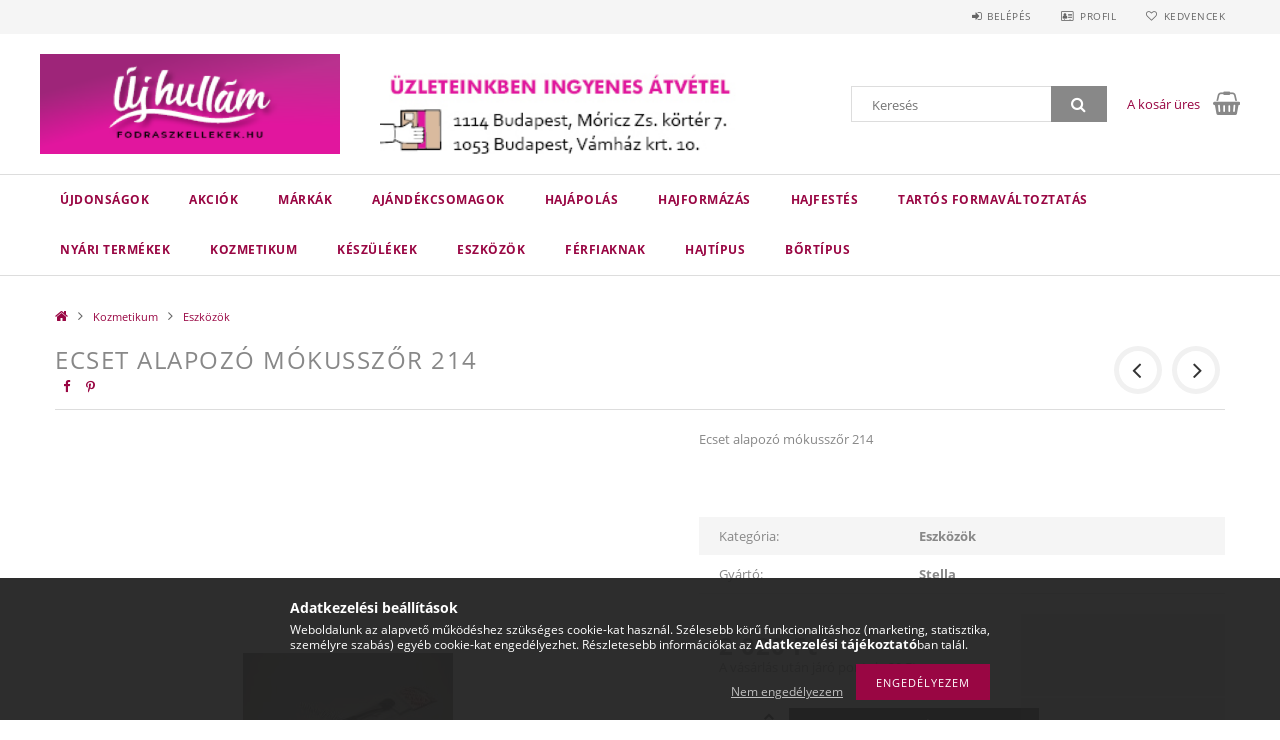

--- FILE ---
content_type: text/html; charset=UTF-8
request_url: https://fodraszkellekek.hu/ecset-alapozo-mokusszor-214
body_size: 23499
content:
<!DOCTYPE html>
<html lang="hu">
<head>
    <meta content="width=device-width, initial-scale=1.0" name="viewport">
    <link rel="preload" href="https://fodraszkellekek.hu/!common_design/own/fonts/opensans/OpenSans-Bold.woff2" as="font" type="font/woff2" crossorigin>
    <link rel="preload" href="https://fodraszkellekek.hu/!common_design/own/fonts/opensans/OpenSans-Regular.woff2" as="font" type="font/woff2" crossorigin>
    <link rel="preload" href="https://fodraszkellekek.hu/!common_design/own/fonts/opensans/opensans.400.700.min.css" as="style">
    <link rel="stylesheet" href="https://fodraszkellekek.hu/!common_design/own/fonts/opensans/opensans.400.700.min.css" media="print" onload="this.media='all'">
    <noscript>
        <link rel="stylesheet" href="https://fodraszkellekek.hu/!common_design/own/fonts/opensans/opensans.400.700.min.css">
    </noscript>
    <meta charset="utf-8">
<meta name="description" content="Ecset alapozó mókusszőr 214, Ecset alapozó mókusszőr 214, Professzionális hajápolási és kozmetikai termékek">
<meta name="robots" content="index, follow">
<meta http-equiv="X-UA-Compatible" content="IE=Edge">
<meta property="og:site_name" content="Professzionális hajápolási és kozmetikai termékek" />
<meta property="og:title" content="Ecset alapozó mókusszőr 214 - Professzionális hajápolási és ">
<meta property="og:description" content="Ecset alapozó mókusszőr 214, Ecset alapozó mókusszőr 214, Professzionális hajápolási és kozmetikai termékek">
<meta property="og:type" content="product">
<meta property="og:url" content="https://fodraszkellekek.hu/ecset-alapozo-mokusszor-214">
<meta property="og:image" content="https://fodraszkellekek.hu/img/44750/117/117.jpg">
<meta name="mobile-web-app-capable" content="yes">
<meta name="apple-mobile-web-app-capable" content="yes">
<meta name="MobileOptimized" content="320">
<meta name="HandheldFriendly" content="true">

<title>Ecset alapozó mókusszőr 214 - Professzionális hajápolási és </title>


<script>
var service_type="shop";
var shop_url_main="https://fodraszkellekek.hu";
var actual_lang="hu";
var money_len="0";
var money_thousend=" ";
var money_dec=",";
var shop_id=44750;
var unas_design_url="https:"+"/"+"/"+"fodraszkellekek.hu"+"/"+"!common_design"+"/"+"base"+"/"+"001501"+"/";
var unas_design_code='001501';
var unas_base_design_code='1500';
var unas_design_ver=3;
var unas_design_subver=4;
var unas_shop_url='https://fodraszkellekek.hu';
var responsive="yes";
var config_plus=new Array();
config_plus['cart_redirect']=1;
config_plus['money_type']='Ft';
config_plus['money_type_display']='Ft';
var lang_text=new Array();

var UNAS = UNAS || {};
UNAS.shop={"base_url":'https://fodraszkellekek.hu',"domain":'fodraszkellekek.hu',"username":'fodraszkellekek.unas.hu',"id":44750,"lang":'hu',"currency_type":'Ft',"currency_code":'HUF',"currency_rate":'1',"currency_length":0,"base_currency_length":0,"canonical_url":'https://fodraszkellekek.hu/ecset-alapozo-mokusszor-214'};
UNAS.design={"code":'001501',"page":'artdet'};
UNAS.api_auth="6ec10650725953671ec6345541e27a67";
UNAS.customer={"email":'',"id":0,"group_id":0,"without_registration":0};
UNAS.shop["category_id"]="703724";
UNAS.shop["sku"]="117";
UNAS.shop["product_id"]="135530160";
UNAS.shop["only_private_customer_can_purchase"] = false;
 

UNAS.text = {
    "button_overlay_close": `Bezár`,
    "popup_window": `Felugró ablak`,
    "list": `lista`,
    "updating_in_progress": `frissítés folyamatban`,
    "updated": `frissítve`,
    "is_opened": `megnyitva`,
    "is_closed": `bezárva`,
    "deleted": `törölve`,
    "consent_granted": `hozzájárulás megadva`,
    "consent_rejected": `hozzájárulás elutasítva`,
    "field_is_incorrect": `mező hibás`,
    "error_title": `Hiba!`,
    "product_variants": `termék változatok`,
    "product_added_to_cart": `A termék a kosárba került`,
    "product_added_to_cart_with_qty_problem": `A termékből csak [qty_added_to_cart] [qty_unit] került kosárba`,
    "product_removed_from_cart": `A termék törölve a kosárból`,
    "reg_title_name": `Név`,
    "reg_title_company_name": `Cégnév`,
    "number_of_items_in_cart": `Kosárban lévő tételek száma`,
    "cart_is_empty": `A kosár üres`,
    "cart_updated": `A kosár frissült`,
    "mandatory": `Kötelező!`
};



UNAS.text["delete_from_favourites"]= `Törlés a kedvencek közül`;
UNAS.text["add_to_favourites"]= `Kedvencekhez`;








window.lazySizesConfig=window.lazySizesConfig || {};
window.lazySizesConfig.loadMode=1;
window.lazySizesConfig.loadHidden=false;

window.dataLayer = window.dataLayer || [];
function gtag(){dataLayer.push(arguments)};
gtag('js', new Date());
</script>

<script src="https://fodraszkellekek.hu/!common_packages/jquery/jquery-3.2.1.js?mod_time=1759314984"></script>
<script src="https://fodraszkellekek.hu/!common_packages/jquery/plugins/migrate/migrate.js?mod_time=1759314984"></script>
<script src="https://fodraszkellekek.hu/!common_packages/jquery/plugins/tippy/popper-2.4.4.min.js?mod_time=1759314984"></script>
<script src="https://fodraszkellekek.hu/!common_packages/jquery/plugins/tippy/tippy-bundle.umd.min.js?mod_time=1759314984"></script>
<script src="https://fodraszkellekek.hu/!common_packages/jquery/plugins/autocomplete/autocomplete.js?mod_time=1759314984"></script>
<script src="https://fodraszkellekek.hu/!common_packages/jquery/plugins/cookie/cookie.js?mod_time=1759314984"></script>
<script src="https://fodraszkellekek.hu/!common_packages/jquery/plugins/tools/tools-1.2.7.js?mod_time=1759314984"></script>
<script src="https://fodraszkellekek.hu/!common_packages/jquery/plugins/slider-pro/jquery.sliderPro-unas.min.js?mod_time=1759314984"></script>
<script src="https://fodraszkellekek.hu/!common_packages/jquery/plugins/lazysizes/lazysizes.min.js?mod_time=1759314984"></script>
<script src="https://fodraszkellekek.hu/!common_packages/jquery/own/shop_common/exploded/common.js?mod_time=1769410771"></script>
<script src="https://fodraszkellekek.hu/!common_packages/jquery/own/shop_common/exploded/common_overlay.js?mod_time=1759314984"></script>
<script src="https://fodraszkellekek.hu/!common_packages/jquery/own/shop_common/exploded/common_shop_popup.js?mod_time=1759314984"></script>
<script src="https://fodraszkellekek.hu/!common_packages/jquery/own/shop_common/exploded/common_start_checkout.js?mod_time=1759314984"></script>
<script src="https://fodraszkellekek.hu/!common_packages/jquery/own/shop_common/exploded/design_1500.js?mod_time=1759314984"></script>
<script src="https://fodraszkellekek.hu/!common_packages/jquery/own/shop_common/exploded/function_change_address_on_order_methods.js?mod_time=1759314984"></script>
<script src="https://fodraszkellekek.hu/!common_packages/jquery/own/shop_common/exploded/function_check_password.js?mod_time=1759314984"></script>
<script src="https://fodraszkellekek.hu/!common_packages/jquery/own/shop_common/exploded/function_check_zip.js?mod_time=1767692285"></script>
<script src="https://fodraszkellekek.hu/!common_packages/jquery/own/shop_common/exploded/function_compare.js?mod_time=1759314984"></script>
<script src="https://fodraszkellekek.hu/!common_packages/jquery/own/shop_common/exploded/function_customer_addresses.js?mod_time=1769410771"></script>
<script src="https://fodraszkellekek.hu/!common_packages/jquery/own/shop_common/exploded/function_delivery_point_select.js?mod_time=1759314984"></script>
<script src="https://fodraszkellekek.hu/!common_packages/jquery/own/shop_common/exploded/function_favourites.js?mod_time=1759314984"></script>
<script src="https://fodraszkellekek.hu/!common_packages/jquery/own/shop_common/exploded/function_infinite_scroll.js?mod_time=1759314984"></script>
<script src="https://fodraszkellekek.hu/!common_packages/jquery/own/shop_common/exploded/function_language_and_currency_change.js?mod_time=1759314984"></script>
<script src="https://fodraszkellekek.hu/!common_packages/jquery/own/shop_common/exploded/function_param_filter.js?mod_time=1764233415"></script>
<script src="https://fodraszkellekek.hu/!common_packages/jquery/own/shop_common/exploded/function_postsale.js?mod_time=1759314984"></script>
<script src="https://fodraszkellekek.hu/!common_packages/jquery/own/shop_common/exploded/function_product_print.js?mod_time=1759314984"></script>
<script src="https://fodraszkellekek.hu/!common_packages/jquery/own/shop_common/exploded/function_product_subscription.js?mod_time=1759314984"></script>
<script src="https://fodraszkellekek.hu/!common_packages/jquery/own/shop_common/exploded/function_recommend.js?mod_time=1759314984"></script>
<script src="https://fodraszkellekek.hu/!common_packages/jquery/own/shop_common/exploded/function_saved_cards.js?mod_time=1759314984"></script>
<script src="https://fodraszkellekek.hu/!common_packages/jquery/own/shop_common/exploded/function_saved_filter_delete.js?mod_time=1759314984"></script>
<script src="https://fodraszkellekek.hu/!common_packages/jquery/own/shop_common/exploded/function_search_smart_placeholder.js?mod_time=1759314984"></script>
<script src="https://fodraszkellekek.hu/!common_packages/jquery/own/shop_common/exploded/function_vote.js?mod_time=1759314984"></script>
<script src="https://fodraszkellekek.hu/!common_packages/jquery/own/shop_common/exploded/page_cart.js?mod_time=1767791927"></script>
<script src="https://fodraszkellekek.hu/!common_packages/jquery/own/shop_common/exploded/page_customer_addresses.js?mod_time=1768291153"></script>
<script src="https://fodraszkellekek.hu/!common_packages/jquery/own/shop_common/exploded/page_order_checkout.js?mod_time=1759314984"></script>
<script src="https://fodraszkellekek.hu/!common_packages/jquery/own/shop_common/exploded/page_order_details.js?mod_time=1759314984"></script>
<script src="https://fodraszkellekek.hu/!common_packages/jquery/own/shop_common/exploded/page_order_methods.js?mod_time=1760086915"></script>
<script src="https://fodraszkellekek.hu/!common_packages/jquery/own/shop_common/exploded/page_order_return.js?mod_time=1759314984"></script>
<script src="https://fodraszkellekek.hu/!common_packages/jquery/own/shop_common/exploded/page_order_send.js?mod_time=1759314984"></script>
<script src="https://fodraszkellekek.hu/!common_packages/jquery/own/shop_common/exploded/page_order_subscriptions.js?mod_time=1759314984"></script>
<script src="https://fodraszkellekek.hu/!common_packages/jquery/own/shop_common/exploded/page_order_verification.js?mod_time=1759314984"></script>
<script src="https://fodraszkellekek.hu/!common_packages/jquery/own/shop_common/exploded/page_product_details.js?mod_time=1759314984"></script>
<script src="https://fodraszkellekek.hu/!common_packages/jquery/own/shop_common/exploded/page_product_list.js?mod_time=1759314984"></script>
<script src="https://fodraszkellekek.hu/!common_packages/jquery/own/shop_common/exploded/page_product_reviews.js?mod_time=1759314984"></script>
<script src="https://fodraszkellekek.hu/!common_packages/jquery/own/shop_common/exploded/page_reg.js?mod_time=1759314984"></script>
<script src="https://fodraszkellekek.hu/!common_packages/jquery/plugins/hoverintent/hoverintent.js?mod_time=1759314984"></script>
<script src="https://fodraszkellekek.hu/!common_packages/jquery/own/shop_tooltip/shop_tooltip.js?mod_time=1759314984"></script>
<script src="https://fodraszkellekek.hu/!common_packages/jquery/plugins/responsive_menu/responsive_menu-unas.js?mod_time=1759314984"></script>
<script src="https://fodraszkellekek.hu/!common_packages/jquery/plugins/slick/slick.js?mod_time=1759314984"></script>
<script src="https://fodraszkellekek.hu/!common_packages/jquery/plugins/perfectscrollbar/perfect-scrollbar.jquery.min.js?mod_time=1759314984"></script>
<script src="https://fodraszkellekek.hu/!common_packages/jquery/plugins/photoswipe/photoswipe.min.js?mod_time=1759314984"></script>
<script src="https://fodraszkellekek.hu/!common_packages/jquery/plugins/photoswipe/photoswipe-ui-default.min.js?mod_time=1759314984"></script>

<link href="https://fodraszkellekek.hu/!common_packages/jquery/plugins/autocomplete/autocomplete.css?mod_time=1759314984" rel="stylesheet" type="text/css">
<link href="https://fodraszkellekek.hu/!common_packages/jquery/plugins/slider-pro/css/slider-pro.min.css?mod_time=1759314984" rel="stylesheet" type="text/css">
<link href="https://fodraszkellekek.hu/!common_design/base/001500/css/common.css?mod_time=1763385135" rel="stylesheet" type="text/css">
<link href="https://fodraszkellekek.hu/!common_design/base/001500/css/page_artdet_1.css?mod_time=1759314986" rel="stylesheet" type="text/css">
<link href="https://fodraszkellekek.hu/!common_design/base/001501/css/custom.css?mod_time=1759314986" rel="stylesheet" type="text/css">

<link href="https://fodraszkellekek.hu/ecset-alapozo-mokusszor-214" rel="canonical">
<link href="https://fodraszkellekek.hu/shop_ordered/44750/design_pic/favicon.ico" rel="shortcut icon">
<script>
        var google_consent=1;
    
        gtag('consent', 'default', {
           'ad_storage': 'denied',
           'ad_user_data': 'denied',
           'ad_personalization': 'denied',
           'analytics_storage': 'denied',
           'functionality_storage': 'denied',
           'personalization_storage': 'denied',
           'security_storage': 'granted'
        });

    
        gtag('consent', 'update', {
           'ad_storage': 'denied',
           'ad_user_data': 'denied',
           'ad_personalization': 'denied',
           'analytics_storage': 'denied',
           'functionality_storage': 'denied',
           'personalization_storage': 'denied',
           'security_storage': 'granted'
        });

        </script>
    <script async src="https://www.googletagmanager.com/gtag/js?id=UA-137701227-1"></script>    <script>
    gtag('config', 'UA-137701227-1');

        </script>
        <script>
    var google_analytics=1;

                gtag('event', 'view_item', {
              "currency": "HUF",
              "value": '2020',
              "items": [
                  {
                      "item_id": "117",
                      "item_name": "Ecset alapozó mókusszőr 214",
                      "item_category": "Kozmetikum/Eszközök",
                      "price": '2020'
                  }
              ],
              'non_interaction': true
            });
               </script>
       <script>
        var google_ads=1;

                gtag('event','remarketing', {
            'ecomm_pagetype': 'product',
            'ecomm_prodid': ["117"],
            'ecomm_totalvalue': 2020        });
            </script>
    
    <script>
    var facebook_pixel=1;
    /* <![CDATA[ */
        !function(f,b,e,v,n,t,s){if(f.fbq)return;n=f.fbq=function(){n.callMethod?
            n.callMethod.apply(n,arguments):n.queue.push(arguments)};if(!f._fbq)f._fbq=n;
            n.push=n;n.loaded=!0;n.version='2.0';n.queue=[];t=b.createElement(e);t.async=!0;
            t.src=v;s=b.getElementsByTagName(e)[0];s.parentNode.insertBefore(t,s)}(window,
                document,'script','//connect.facebook.net/en_US/fbevents.js');

        fbq('init', '1530709123725948');
                fbq('track', 'PageView', {}, {eventID:'PageView.aX2dr55HMhdyVjph5gftoAAADy8'});
        
        fbq('track', 'ViewContent', {
            content_name: 'Ecset alapozó mókusszőr 214',
            content_category: 'Kozmetikum > Eszközök',
            content_ids: ['117'],
            contents: [{'id': '117', 'quantity': '1'}],
            content_type: 'product',
            value: 2020,
            currency: 'HUF'
        }, {eventID:'ViewContent.aX2dr55HMhdyVjph5gftoAAADy8'});

        
        $(document).ready(function() {
            $(document).on("addToCart", function(event, product_array){
                facebook_event('AddToCart',{
					content_name: product_array.name,
					content_category: product_array.category,
					content_ids: [product_array.sku],
					contents: [{'id': product_array.sku, 'quantity': product_array.qty}],
					content_type: 'product',
					value: product_array.price,
					currency: 'HUF'
				}, {eventID:'AddToCart.' + product_array.event_id});
            });

            $(document).on("addToFavourites", function(event, product_array){
                facebook_event('AddToWishlist', {
                    content_ids: [product_array.sku],
                    content_type: 'product'
                }, {eventID:'AddToFavourites.' + product_array.event_id});
            });
        });

    /* ]]> */
    </script>


<!-- MailChimp Script Code-->
<script id="mcjs">
    !function(c,h,i,m,p){
        m=c.createElement(h),p=c.getElementsByTagName(h)[0],m.async=1,m.src=i,p.parentNode.insertBefore(m,p)
    }
    (document,"script","https://chimpstatic.com/mcjs-connected/js/users/c10a7c15c1f57ceb0aea2abb3/abcce0245120ef4ef346356c2.js");
</script>

    
    
    



    
        <style>
        
            
                .header_logo_img-container img {
                    position: absolute;
                    left: 0;
                    right: 0;
                    bottom: 0;
                    top: 0;
                }
                .header_logo_1_img-wrapper {
                    padding-top: calc(133 / 400 * 100%);
                    position: relative;
                }
                .header_logo_img-wrap-1 {
                    max-width: 100%;
                    width: 400px;
                    margin: 0 auto;
                }
                
                    @media (max-width: 1023.8px) {
                        .header_logo_1_img-wrapper {
                            padding-top: calc(133 / 400 * 100%);
                        }
                        .header_logo_img-wrap-1 {
                            width: 400px;
                        }
                    }
                
                
                    @media (max-width: 767.8px){
                        .header_logo_1_img-wrapper {
                            padding-top: calc(133 / 400 * 100%);
                        }
                        .header_logo_img-wrap-1 {
                            width: 400px;
                        }
                    }
                
                
                    @media (max-width: 479.8px){
                        .header_logo_1_img-wrapper {
                            padding-top: calc(133 / 400 * 100%);
                        }
                        .header_logo_img-wrap-1 {
                            width: 400px;
                        }
                    }
                
            
        
    </style>
    

    


</head>

<body class='design_ver3 design_subver1 design_subver2 design_subver3 design_subver4' id="ud_shop_artdet">
    <div id="fb-root"></div>
    <script>
        window.fbAsyncInit = function() {
            FB.init({
                xfbml            : true,
                version          : 'v22.0'
            });
        };
    </script>
    <script async defer crossorigin="anonymous" src="https://connect.facebook.net/hu_HU/sdk.js"></script>
    <div id="image_to_cart" style="display:none; position:absolute; z-index:100000;"></div>
<div class="overlay_common overlay_warning" id="overlay_cart_add"></div>
<script>$(document).ready(function(){ overlay_init("cart_add",{"onBeforeLoad":false}); });</script>
<div id="overlay_login_outer"></div>	
	<script>
	$(document).ready(function(){
	    var login_redir_init="";

		$("#overlay_login_outer").overlay({
			onBeforeLoad: function() {
                var login_redir_temp=login_redir_init;
                if (login_redir_act!="") {
                    login_redir_temp=login_redir_act;
                    login_redir_act="";
                }

									$.ajax({
						type: "GET",
						async: true,
						url: "https://fodraszkellekek.hu/shop_ajax/ajax_popup_login.php",
						data: {
							shop_id:"44750",
							lang_master:"hu",
                            login_redir:login_redir_temp,
							explicit:"ok",
							get_ajax:"1"
						},
						success: function(data){
							$("#overlay_login_outer").html(data);
							if (unas_design_ver >= 5) $("#overlay_login_outer").modal('show');
							$('#overlay_login1 input[name=shop_pass_login]').keypress(function(e) {
								var code = e.keyCode ? e.keyCode : e.which;
								if(code.toString() == 13) {		
									document.form_login_overlay.submit();		
								}	
							});	
						}
					});
								},
			top: 50,
			mask: {
	color: "#000000",
	loadSpeed: 200,
	maskId: "exposeMaskOverlay",
	opacity: 0.7
},
			closeOnClick: (config_plus['overlay_close_on_click_forced'] === 1),
			onClose: function(event, overlayIndex) {
				$("#login_redir").val("");
			},
			load: false
		});
		
			});
	function overlay_login() {
		$(document).ready(function(){
			$("#overlay_login_outer").overlay().load();
		});
	}
	function overlay_login_remind() {
        if (unas_design_ver >= 5) {
            $("#overlay_remind").overlay().load();
        } else {
            $(document).ready(function () {
                $("#overlay_login_outer").overlay().close();
                setTimeout('$("#overlay_remind").overlay().load();', 250);
            });
        }
	}

    var login_redir_act="";
    function overlay_login_redir(redir) {
        login_redir_act=redir;
        $("#overlay_login_outer").overlay().load();
    }
	</script>  
	<div class="overlay_common overlay_info" id="overlay_remind"></div>
<script>$(document).ready(function(){ overlay_init("remind",[]); });</script>

	<script>
    	function overlay_login_error_remind() {
		$(document).ready(function(){
			load_login=0;
			$("#overlay_error").overlay().close();
			setTimeout('$("#overlay_remind").overlay().load();', 250);	
		});
	}
	</script>  
	<div class="overlay_common overlay_info" id="overlay_newsletter"></div>
<script>$(document).ready(function(){ overlay_init("newsletter",[]); });</script>

<script>
function overlay_newsletter() {
    $(document).ready(function(){
        $("#overlay_newsletter").overlay().load();
    });
}
</script>
<div class="overlay_common overlay_error" id="overlay_script"></div>
<script>$(document).ready(function(){ overlay_init("script",[]); });</script>
    <script>
    $(document).ready(function() {
        $.ajax({
            type: "GET",
            url: "https://fodraszkellekek.hu/shop_ajax/ajax_stat.php",
            data: {master_shop_id:"44750",get_ajax:"1"}
        });
    });
    </script>
    
<div id="responsive_cat_menu"><div id="responsive_cat_menu_content"><script>var responsive_menu='$(\'#responsive_cat_menu ul\').responsive_menu({ajax_type: "GET",ajax_param_str: "cat_key|aktcat",ajax_url: "https://fodraszkellekek.hu/shop_ajax/ajax_box_cat.php",ajax_data: "master_shop_id=44750&lang_master=hu&get_ajax=1&type=responsive_call&box_var_name=shop_cat&box_var_already=no&box_var_responsive=yes&box_var_section=content&box_var_highlight=yes&box_var_type=normal&box_var_multilevel_id=responsive_cat_menu",menu_id: "responsive_cat_menu"});'; </script><div class="responsive_menu"><div class="responsive_menu_nav"><div class="responsive_menu_navtop"><div class="responsive_menu_back "></div><div class="responsive_menu_title ">&nbsp;</div><div class="responsive_menu_close "></div></div><div class="responsive_menu_navbottom"></div></div><div class="responsive_menu_content"><ul style="display:none;"><li><a href="https://fodraszkellekek.hu/ujdonsagok" class="text_small">Újdonságok</a></li><li><a href="https://fodraszkellekek.hu/akcios-termekek" class="text_small">Akciók</a></li><li><div class="next_level_arrow"></div><span class="ajax_param">927058|703724</span><a href="https://fodraszkellekek.hu/marka" class="text_small has_child resp_clickable" onclick="return false;">Márkák</a></li><li><span class="ajax_param">737141|703724</span><a href="https://fodraszkellekek.hu/spl/737141/Ajandekcsomagok" class="text_small resp_clickable" onclick="return false;">Ajándékcsomagok</a></li><li><span class="ajax_param">464813|703724</span><a href="https://fodraszkellekek.hu/hajapolas" class="text_small resp_clickable" onclick="return false;">Hajápolás</a></li><li><span class="ajax_param">669655|703724</span><a href="https://fodraszkellekek.hu/Hajformazas" class="text_small resp_clickable" onclick="return false;">Hajformázás</a></li><li><span class="ajax_param">125288|703724</span><a href="https://fodraszkellekek.hu/hajfestek" class="text_small resp_clickable" onclick="return false;">Hajfestés</a></li><li><span class="ajax_param">457852|703724</span><a href="https://fodraszkellekek.hu/tartos-formavaltoztatas" class="text_small resp_clickable" onclick="return false;">Tartós Formaváltoztatás</a></li><li><span class="ajax_param">401007|703724</span><a href="https://fodraszkellekek.hu/nyar" class="text_small resp_clickable" onclick="return false;">Nyári termékek</a></li><li class="active_menu"><div class="next_level_arrow"></div><span class="ajax_param">665662|703724</span><a href="https://fodraszkellekek.hu/kozmetikumok" class="text_small has_child resp_clickable" onclick="return false;">Kozmetikum</a></li><li><div class="next_level_arrow"></div><span class="ajax_param">689887|703724</span><a href="https://fodraszkellekek.hu/keszulekek" class="text_small has_child resp_clickable" onclick="return false;">Készülékek</a></li><li><div class="next_level_arrow"></div><span class="ajax_param">515085|703724</span><a href="https://fodraszkellekek.hu/eszkozok" class="text_small has_child resp_clickable" onclick="return false;">Eszközök</a></li><li><div class="next_level_arrow"></div><span class="ajax_param">105213|703724</span><a href="https://fodraszkellekek.hu/ferfiaknak" class="text_small has_child resp_clickable" onclick="return false;">Férfiaknak</a></li><li><div class="next_level_arrow"></div><span class="ajax_param">496078|703724</span><a href="https://fodraszkellekek.hu/hajtipus" class="text_small has_child resp_clickable" onclick="return false;">Hajtípus</a></li><li><div class="next_level_arrow"></div><span class="ajax_param">531168|703724</span><a href="https://fodraszkellekek.hu/bortipus" class="text_small has_child resp_clickable" onclick="return false;">Bőrtípus</a></li></ul></div></div></div></div>

<div id="container">
	

    <div id="header">
    	<div id="header_top">
        	<div id="header_top_wrap" class="row">
                <div id="money_lang" class="col-sm-4">                  
                    <div id="lang"></div>
                    <div id="money"></div>
                    <div class="clear_fix"></div>
                </div>
                <div class="col-sm-2"></div>
                <div id="header_menu" class="col-sm-6">
                	<ul class="list-inline">
	                    <li class="list-inline-item login">
    
        
            
                <script>
                    function overlay_login() {
                        $(document).ready(function(){
                            $("#overlay_login_outer").overlay().load();
                        });
                    }
                </script>
                <a href="javascript:overlay_login();" class="menu_login">Belépés</a>
            

            
        

        

        

        

    
</li>
        	            <li class="list-inline-item profil"><a href="https://fodraszkellekek.hu/shop_order_track.php">Profil</a></li>
                        <li class="list-inline-item fav"><a href="https://fodraszkellekek.hu/shop_order_track.php?tab=favourites">Kedvencek</a></li>
                        <li class="list-inline-item saved_filters"></li>
                        <li class="list-inline-item compare"></li>
                    </ul>
                </div>
                <div class="clear_fix"></div>
        	</div>
        </div>
        
    	<div id="header_content">
        	<div id="header_content_wrap">
                <div id="logo">



    

    
        <div id="header_logo_img" class="js-element header_logo_img-container" data-element-name="header_logo">
            
                
                    <div class="header_logo_img-wrap header_logo_img-wrap-1">
                        <div class="header_logo_1_img-wrapper">
                            <a href="https://fodraszkellekek.hu/">
                            <picture>
                                
                                <source media="(max-width: 479.8px)" srcset="https://fodraszkellekek.hu/!common_design/custom/fodraszkellekek.unas.hu/element/layout_hu_header_logo-300x100_1_default.png?time=1744356651, https://fodraszkellekek.hu/!common_design/custom/fodraszkellekek.unas.hu/element/layout_hu_header_logo-300x100_1_default_retina.png?time=1744356651 2x">
                                <source media="(max-width: 767.8px)" srcset="https://fodraszkellekek.hu/!common_design/custom/fodraszkellekek.unas.hu/element/layout_hu_header_logo-300x100_1_default.png?time=1744356651, https://fodraszkellekek.hu/!common_design/custom/fodraszkellekek.unas.hu/element/layout_hu_header_logo-300x100_1_default_retina.png?time=1744356651 2x">
                                <source media="(max-width: 1023.8px)" srcset="https://fodraszkellekek.hu/!common_design/custom/fodraszkellekek.unas.hu/element/layout_hu_header_logo-300x100_1_default.png?time=1744356651, https://fodraszkellekek.hu/!common_design/custom/fodraszkellekek.unas.hu/element/layout_hu_header_logo-300x100_1_default_retina.png?time=1744356651 2x">
                                <img fetchpriority="high" width="400" height="133"
                                     src="https://fodraszkellekek.hu/!common_design/custom/fodraszkellekek.unas.hu/element/layout_hu_header_logo-300x100_1_default.png?time=1744356651" alt="fodrászkellék"
                                     
                                     srcset="https://fodraszkellekek.hu/!common_design/custom/fodraszkellekek.unas.hu/element/layout_hu_header_logo-300x100_1_default_retina.png?time=1744356651 2x"
                                     
                                >
                            </picture>
                            </a>
                        </div>
                    </div>
                
                
            
        </div>
    

</div>
                <div id="header_banner">







    <script>
        $(document ).ready(function($) {
            var slider = $('#header_banner_slider-pro').sliderPro({
                init: function( event ) {
                    $('.header_banner-wrapper').addClass('init');

                    setTimeout(function() {
                        $('.sp-nav-btn').removeClass('invisible');
                    }, 1500);
                },
                width: 360,
                height: 100,
                autoHeight: true,
                responsive: true,
                
                arrows: false,
                
                buttons: false,
                loop: false,
                
                
                waitForLayers: true,
                keyboardOnlyOnFocus: true,
                autoScaleLayers: true,
                centerImage: true,
                
                
                
                
                autoplay: false
                
            });
            
            slider.on( 'gotoSlide', function( event ) {
                $('.header_banner-wrapper').addClass('inited');
            });
            
        });
    </script>
    <div class="js-element header_banner-wrapper" data-element-name="header_banner">
        <div id="header_banner_slider-pro" class="slider-pro">
            <div class="sp-slides">
                
                <div class="sp-slide">
                    
                    <a class="sp-image-link" href="https://fodraszkellekek.hu/szemelyes-atvetel">
                    <img width="300" height="100" class="sp-image" alt="fodrászkellék személyes átvétel" src="https://fodraszkellekek.hu/main_pic/space.gif"
                         data-src="https://fodraszkellekek.hu/!common_design/custom/fodraszkellekek.unas.hu/element/layout_hu_header_banner-360x100_1_default.jpg?time=1744354759"
                         data-small="https://fodraszkellekek.hu/!common_design/custom/fodraszkellekek.unas.hu/element/layout_hu_header_banner-360x100_1_default.jpg?time=1744354759"
                         data-medium="https://fodraszkellekek.hu/!common_design/custom/fodraszkellekek.unas.hu/element/layout_hu_header_banner-360x100_1_default.jpg?time=1744354759"
                         data-large="https://fodraszkellekek.hu/!common_design/custom/fodraszkellekek.unas.hu/element/layout_hu_header_banner-360x100_1_default.jpg?time=1744354759"
                         data-retina="https://fodraszkellekek.hu/!common_design/custom/fodraszkellekek.unas.hu/element/layout_hu_header_banner-360x100_1_default_retina.jpg?time=1744354759"
                         data-retinasmall="https://fodraszkellekek.hu/!common_design/custom/fodraszkellekek.unas.hu/element/layout_hu_header_banner-360x100_1_default_retina.jpg?time=1744354759"
                         data-retinamedium="https://fodraszkellekek.hu/!common_design/custom/fodraszkellekek.unas.hu/element/layout_hu_header_banner-360x100_1_default_retina.jpg?time=1744354759"
                         data-retinalarge="https://fodraszkellekek.hu/!common_design/custom/fodraszkellekek.unas.hu/element/layout_hu_header_banner-360x100_1_default_retina.jpg?time=1744354759">
                    </a>
                    

                    

                    Ügyfélszolgálatunk: +36-30/631-6157      H-P: 10:00-18:00
E-mail: info@fodraszkellekek.hu
                </div>
                
                <div class="sp-slide">
                    

                    

                    Ügyfélszolgálat: +36-30/631-6157     H-P: 10:00-18:00
E-mail: info@fodraszkellekek.hu
                </div>
                
            </div>
        </div>
    </div>

</div>
                <div id="header_content_right">
	                <div id="search"><div id="box_search_content" class="box_content browser-is-chrome">
    <form name="form_include_search" id="form_include_search" action="https://fodraszkellekek.hu/shop_search.php" method="get">
        <div class="box_search_field">
            <input data-stay-visible-breakpoint="1000" name="search" id="box_search_input" type="text" pattern=".{3,100}"
                   maxlength="100" class="text_small ac_input js-search-input" title="Hosszabb kereső kifejezést írjon be!"
                   placeholder="Keresés" autocomplete="off"
                   required
            >
        </div>
        <button class="box_search_button fa fa-search" type="submit" title="Keresés"></button>
    </form>
</div>
<script>
/* CHECK SEARCH INPUT CONTENT  */
function checkForInput(element) {
    let thisEl = $(element);
    let tmpval = thisEl.val();
    thisEl.toggleClass('not-empty', tmpval.length >= 1);
    thisEl.toggleClass('search-enable', tmpval.length >= 3);
}
/* CHECK SEARCH INPUT CONTENT  */
$('#box_search_input').on('blur change keyup', function() {
    checkForInput(this);
});
</script>
<script>
    $(document).ready(function(){
        $(document).on('smartSearchInputLoseFocus', function(){
            if ($('.js-search-smart-autocomplete').length>0) {
                setTimeout(function () {
                    let height = $(window).height() - ($('.js-search-smart-autocomplete').offset().top - $(window).scrollTop()) - 20;
                    $('.search-smart-autocomplete').css('max-height', height + 'px');
                }, 300);
            }
        });
    });
</script></div>
                    <div id="cart"><div id='box_cart_content' class='box_content'>




<div id="box_cart_content_full">
    <div class='box_cart_item'>
        <a href="https://fodraszkellekek.hu/shop_cart.php">
    
                
    
                
                    <span class='box_cart_empty'>A kosár üres</span>
                    
                
    
        </a>
    </div>
    
    	
    
</div>


<div class="box_cart_itemlist">
    
    <div class="box_cart_itemlist_list">
        
    </div>
    
    
    <div class="box_cart_sum_row">
        
            <div class='box_cart_price_label'>Összesen:</div>
        
        
            <div class='box_cart_price'><span class='text_color_fault'>0 Ft</span></div>
        
        <div class='clear_fix'></div>
	</div>

    
    <div class='box_cart_button'><input name="Button" type="button" value="Megrendelés" onclick="location.href='https://fodraszkellekek.hu/shop_cart.php'"></div>
    
    
</div>



</div>


    <script>
        $("#box_cart_content_full").click(function() {
            document.location.href="https://fodraszkellekek.hu/shop_cart.php";
        });
		$(document).ready (function() {
			$('#cart').hoverIntent({
                over: function () {
                    $(this).find('.box_cart_itemlist').stop(true).slideDown(400, function () {
                        $('.box_cart_itemlist_list').perfectScrollbar();
                    });
                },
                out: function () {
                    $(this).find('.box_cart_itemlist').slideUp(400);
                },
                interval: 100,
                sensitivity: 6,
                timeout: 1000
            });
		});
    </script>
</div>
                </div>
                <div class="clear_fix"></div>
        	</div>
        </div>	
        
        <div id="header_bottom">
        	<div id="header_bottom_wrap">
            	<ul id="mainmenu">
                	
<li class="catmenu_spec" data-id="new">
    <a href="https://fodraszkellekek.hu/ujdonsagok">Újdonságok</a>

    
</li>

<li class="catmenu_spec" data-id="akcio">
    <a href="https://fodraszkellekek.hu/akcios-termekek">Akciók</a>

    
</li>

<li data-id="927058">
    <a href="https://fodraszkellekek.hu/marka">Márkák</a>

    
	<div class="catmenu_lvl2_outer">
        <ul class="catmenu_lvl2 ">
        	
	
	<li data-id="728549">
    	<a href="https://fodraszkellekek.hu/markak/alfaparf">Alfaparf</a>
		
	</li>
	
	<li data-id="306850">
    	<a href="https://fodraszkellekek.hu/markak/alveola">Alveola</a>
		
	</li>
	
	<li data-id="697174">
    	<a href="https://fodraszkellekek.hu/spl/697174/Allwaves">Allwaves</a>
		
	</li>
	
	<li data-id="385903">
    	<a href="https://fodraszkellekek.hu/American-Crew">American Crew</a>
		
	</li>
	
	<li data-id="850556">
    	<a href="https://fodraszkellekek.hu/markak/anaconda">Anaconda</a>
		
	</li>
	
	<li data-id="895629">
    	<a href="https://fodraszkellekek.hu/spl/895629/Attitude">Attitude</a>
		
	</li>
	
	<li data-id="961198">
    	<a href="https://fodraszkellekek.hu/markak/babyliss">BaByliss</a>
		
	</li>
	
	<li data-id="859390">
    	<a href="https://fodraszkellekek.hu/markak/babyliss_pro">BaByliss PRO</a>
		
	</li>
	
	<li data-id="185347">
    	<a href="https://fodraszkellekek.hu/spl/185347/Brasil-Cacau">Brasil Cacau </a>
		
	</li>
	
	<li data-id="819732">
    	<a href="https://fodraszkellekek.hu/spl/819732/Cocochoco">Cocochoco</a>
		
	</li>
	
	<li data-id="759329">
    	<a href="https://fodraszkellekek.hu/Color-Wow">Color Wow</a>
		
	</li>
	
	<li data-id="213997">
    	<a href="https://fodraszkellekek.hu/markak/comair">Comair</a>
		
	</li>
	
	<li data-id="705372">
    	<a href="https://fodraszkellekek.hu/markak/crazy_color">Crazy Color</a>
		
	</li>
	
	<li data-id="398141">
    	<a href="https://fodraszkellekek.hu/markak/dandy">Dandy</a>
		
	</li>
	
	<li data-id="116734">
    	<a href="https://fodraszkellekek.hu/markak/diapason">Diapason</a>
		
	</li>
	
	<li data-id="328659">
    	<a href="https://fodraszkellekek.hu/markak/ef-es">EF-ES</a>
		
	</li>
	
	<li data-id="506602">
    	<a href="https://fodraszkellekek.hu/Eleven-Australia">Eleven Australia</a>
		
	</li>
	
	<li data-id="269869">
    	<a href="https://fodraszkellekek.hu/markak/ermila">Ermila</a>
		
	</li>
	
	<li data-id="196275">
    	<a href="https://fodraszkellekek.hu/markak/eurostill">EuroStil</a>
		
	</li>
	
	<li data-id="361337">
    	<a href="https://fodraszkellekek.hu/spl/361337/Fanola">Fanola</a>
		
	</li>
	
	<li data-id="284949">
    	<a href="https://fodraszkellekek.hu/markak/farmavit">Farmavit</a>
		
	</li>
	
	<li data-id="115354">
    	<a href="https://fodraszkellekek.hu/spl/115354/Fudge">Fudge</a>
		
	</li>
	
	<li data-id="658119">
    	<a href="https://fodraszkellekek.hu/markak/framar">FRAMAR</a>
		
	</li>
	
	<li data-id="661074">
    	<a href="https://fodraszkellekek.hu/markak/heliad">Helia-D</a>
		
	</li>
	
	<li data-id="916413">
    	<a href="https://fodraszkellekek.hu/markak/indola">Indola</a>
		
	</li>
	
	<li data-id="119672">
    	<a href="https://fodraszkellekek.hu/markak/imperity">Imperity</a>
		
	</li>
	
	<li data-id="129163">
    	<a href="https://fodraszkellekek.hu/markak/jaguar">Jaguár</a>
		
	</li>
	
	<li data-id="491537">
    	<a href="https://fodraszkellekek.hu/markak/joico">Joico</a>
		
	</li>
	
	<li data-id="995137">
    	<a href="https://fodraszkellekek.hu/spl/995137/Kaaral">Kaaral</a>
		
	</li>
	
	<li data-id="574491">
    	<a href="https://fodraszkellekek.hu/markak/kallos">Kallos</a>
		
	</li>
	
	<li data-id="217666">
    	<a href="https://fodraszkellekek.hu/markak/kemon">Kemon</a>
		
	</li>
	
	<li data-id="115337">
    	<a href="https://fodraszkellekek.hu/markak/lisap">Lisap</a>
		
	</li>
	
	<li data-id="990565">
    	<a href="https://fodraszkellekek.hu/markak/londa">Londa</a>
		
	</li>
	
	<li data-id="436901">
    	<a href="https://fodraszkellekek.hu/markak/loreal">L&#039;oreal</a>
		
	</li>
	
	<li data-id="414613">
    	<a href="https://fodraszkellekek.hu/spl/414613/Magic-Hair">Magic Hair </a>
		
	</li>
	
	<li data-id="956686">
    	<a href="https://fodraszkellekek.hu/Maria-Nila">Maria Nila</a>
		
	</li>
	
	<li data-id="173168">
    	<a href="https://fodraszkellekek.hu/markak/matador">Matador</a>
		
	</li>
	
	<li data-id="468848">
    	<a href="https://fodraszkellekek.hu/markak/matrix">Matrix</a>
		
	</li>
	
	<li data-id="732916">
    	<a href="https://fodraszkellekek.hu/markak/moser">Moser</a>
		
	</li>
	
	<li data-id="898882">
    	<a href="https://fodraszkellekek.hu/markak/nelly">Nelly</a>
		
	</li>
	
	<li data-id="308377">
    	<a href="https://fodraszkellekek.hu/Niamh">Niamh</a>
		
	</li>
	
	<li data-id="209860">
    	<a href="https://fodraszkellekek.hu/markak/Olaplex">Olaplex</a>
		
	</li>
	
	<li data-id="780565">
    	<a href="https://fodraszkellekek.hu/markak/olivia-garden">Olivia Garden</a>
		
	</li>
	
	<li data-id="352193">
    	<a href="https://fodraszkellekek.hu/markak/orna">Orna</a>
		
	</li>
	
	<li data-id="990358">
    	<a href="https://fodraszkellekek.hu/spl/990358/Parisienne-Professional">Parisienne Professional</a>
		
	</li>
	
	<li data-id="979064">
    	<a href="https://fodraszkellekek.hu/spl/979064/Raywell">Raywell</a>
		
	</li>
	
	<li data-id="785019">
    	<a href="https://fodraszkellekek.hu/markak/remington">Remington</a>
		
	</li>
	
	<li data-id="355763">
    	<a href="https://fodraszkellekek.hu/markak/revlon">Revlon</a>
		
	</li>
	
	<li data-id="360797">
    	<a href="https://fodraszkellekek.hu/markak/schwarzkopf">Schwarzkopf</a>
		
	</li>
	
	<li data-id="964599">
    	<a href="https://fodraszkellekek.hu/spl/964599/Selective">Selective</a>
		
	</li>
	
	<li data-id="567370">
    	<a href="https://fodraszkellekek.hu/markak/sexy-hair">Sexy Hair</a>
		
	</li>
	
	<li data-id="759202">
    	<a href="https://fodraszkellekek.hu/markak/sibel">Sibel</a>
		
	</li>
	
	<li data-id="818246">
    	<a href="https://fodraszkellekek.hu/markak/solingen">Solingen</a>
		
	</li>
	
	<li data-id="563744">
    	<a href="https://fodraszkellekek.hu/markak/stella">Stella</a>
		
	</li>
	
	<li data-id="828235">
    	<a href="https://fodraszkellekek.hu/markak/tigi-termekek">TIGI</a>
		
	</li>
	
	<li data-id="174222">
    	<a href="https://fodraszkellekek.hu/markak/wahl">Wahl</a>
		
	</li>
	
	<li data-id="681062">
    	<a href="https://fodraszkellekek.hu/markak/wella">Wella</a>
		
	</li>
	
	<li data-id="470657">
    	<a href="https://fodraszkellekek.hu/spl/470657/Yellow">Yellow</a>
		
	</li>
	
	<li data-id="845138">
    	<a href="https://fodraszkellekek.hu/markak/yunsey">Yunsey</a>
		
	</li>
	
	<li data-id="170573">
    	<a href="https://fodraszkellekek.hu/markak/SugarBearHair">SugarBearHair</a>
		
	</li>
	

        </ul>
        
	</div>
    
</li>

<li data-id="737141">
    <a href="https://fodraszkellekek.hu/spl/737141/Ajandekcsomagok">Ajándékcsomagok</a>

    
</li>

<li data-id="464813">
    <a href="https://fodraszkellekek.hu/hajapolas">Hajápolás</a>

    
</li>

<li data-id="669655">
    <a href="https://fodraszkellekek.hu/Hajformazas">Hajformázás</a>

    
</li>

<li data-id="125288">
    <a href="https://fodraszkellekek.hu/hajfestek">Hajfestés</a>

    
</li>

<li data-id="457852">
    <a href="https://fodraszkellekek.hu/tartos-formavaltoztatas">Tartós Formaváltoztatás</a>

    
</li>

<li data-id="401007">
    <a href="https://fodraszkellekek.hu/nyar">Nyári termékek</a>

    
</li>

<li data-id="665662">
    <a href="https://fodraszkellekek.hu/kozmetikumok">Kozmetikum</a>

    
	<div class="catmenu_lvl2_outer">
        <ul class="catmenu_lvl2 ">
        	
	
	<li data-id="494525">
    	<a href="https://fodraszkellekek.hu/Arcapolasi-rutin-csomagok">Arcápolási rutin csomagok</a>
		
	</li>
	
	<li data-id="740467">
    	<a href="https://fodraszkellekek.hu/kozmetikum/arcgel">Arcgél</a>
		
	</li>
	
	<li data-id="181476">
    	<a href="https://fodraszkellekek.hu/kozmetikum/arckrem">Arckrém</a>
		
	</li>
	
	<li data-id="236999">
    	<a href="https://fodraszkellekek.hu/kozmetikum/arcmaszk">Arcmaszk</a>
		
	</li>
	
	<li data-id="841317">
    	<a href="https://fodraszkellekek.hu/kozmetikum/arcpakolas">Arcpakolás</a>
		
	</li>
	
	<li data-id="776167">
    	<a href="https://fodraszkellekek.hu/kozmetikum/arctej">Arctej</a>
		
	</li>
	
	<li data-id="324523">
    	<a href="https://fodraszkellekek.hu/kozmetikum/arctisztitas">Arctisztítás</a>
		
	</li>
	
	<li data-id="541584">
    	<a href="https://fodraszkellekek.hu/kozmetikum/arctonik">Arctonik</a>
		
	</li>
	
	<li data-id="317677">
    	<a href="https://fodraszkellekek.hu/kozmetikum/arcszerum">Arcszérum</a>
		
	</li>
	
	<li data-id="822287">
    	<a href="https://fodraszkellekek.hu/kozmetikum/arcszesz">Arcszesz</a>
		
	</li>
	
	<li data-id="582583">
    	<a href="https://fodraszkellekek.hu/kozmetikum/cellulit-narancsbor">Cellulit - Narancsbőr</a>
		
	</li>
	
	<li data-id="703724">
    	<a href="https://fodraszkellekek.hu/kozmetikum/eszkozok">Eszközök</a>
		
	</li>
	
	<li data-id="770791">
    	<a href="https://fodraszkellekek.hu/kozmetikum/kezapolas-testapolas">Kéz - Testápolás</a>
		
	</li>
	
	<li data-id="599053">
    	<a href="https://fodraszkellekek.hu/kozmetikum/masszazs">Masszázs</a>
		
	</li>
	
	<li data-id="608257">
    	<a href="https://fodraszkellekek.hu/spl/608257/Peeling">Peeling</a>
		
	</li>
	
	<li data-id="936729">
    	<a href="https://fodraszkellekek.hu/kozmetikum/szemkornyek">Szemkörnyék ápolás</a>
		
	</li>
	
	<li data-id="182154">
    	<a href="https://fodraszkellekek.hu/kozmetikum/szemoldokfestes">Szemöldökfestés - Szempillafestés</a>
		
	</li>
	
	<li data-id="375850">
    	<a href="https://fodraszkellekek.hu/kozmetikum/szortelenites">Szőrtelenítés</a>
		
	</li>
	
	<li data-id="350326">
    	<a href="https://fodraszkellekek.hu/kozmetikum/tukor">Tükör</a>
		
	</li>
	

        </ul>
        
	</div>
    
</li>

<li data-id="689887">
    <a href="https://fodraszkellekek.hu/keszulekek">Készülékek</a>

    
	<div class="catmenu_lvl2_outer">
        <ul class="catmenu_lvl2 ">
        	
	
	<li data-id="485834">
    	<a href="https://fodraszkellekek.hu/keszulekek/arcszorzet-formazo">Arcszőrzet formázó</a>
		
	</li>
	
	<li data-id="959044">
    	<a href="https://fodraszkellekek.hu/keszulekek/epilator">Epilátor</a>
		
	</li>
	
	<li data-id="661560">
    	<a href="https://fodraszkellekek.hu/keszulekek/eszkozok-gepekhez">Eszközök gépekhez</a>
		
	</li>
	
	<li data-id="119879">
    	<a href="https://fodraszkellekek.hu/keszulekek/hajcsavaro-keszlet">Hajcsavaró készlet</a>
		
	</li>
	
	<li data-id="660409">
    	<a href="https://fodraszkellekek.hu/keszulekek/hajformazo">Hajformázó</a>
		
	</li>
	
	<li data-id="199007">
    	<a href="https://fodraszkellekek.hu/keszulekek/hajyiro-hajvago">Hajnyíró - Hajvágó</a>
		
	</li>
	
	<li data-id="344289">
    	<a href="https://fodraszkellekek.hu/keszulekek/hajsutovas">Hajsütővas</a>
		
	</li>
	
	<li data-id="281570">
    	<a href="https://fodraszkellekek.hu/keszulekek/hajszarito">Hajszárító</a>
		
	</li>
	
	<li data-id="734080">
    	<a href="https://fodraszkellekek.hu/keszulekek/hajvasalo-hajsimito">Hajvasaló - Hajsimító</a>
		
	</li>
	
	<li data-id="435363">
    	<a href="https://fodraszkellekek.hu/keszulekek/konturnyiro">Kontúrnyíró</a>
		
	</li>
	
	<li data-id="358803">
    	<a href="https://fodraszkellekek.hu/keszulekek/orr-fulszornyiro">Orr-Fülszőrnyíró</a>
		
	</li>
	
	<li data-id="943639">
    	<a href="https://fodraszkellekek.hu/keszulekek/szakallnyiro-szakallvago">Szakállnyíró - Szakállvágó</a>
		
	</li>
	
	<li data-id="525102">
    	<a href="https://fodraszkellekek.hu/keszulekek/testszornyiro">Testszőrnyíró</a>
		
	</li>
	

        </ul>
        
	</div>
    
</li>

<li data-id="515085">
    <a href="https://fodraszkellekek.hu/eszkozok">Eszközök</a>

    
	<div class="catmenu_lvl2_outer">
        <ul class="catmenu_lvl2 ">
        	
	
	<li data-id="879160">
    	<a href="https://fodraszkellekek.hu/eszkozok/adagolopumpa">Adagolópumpa</a>
		
	</li>
	
	<li data-id="672850">
    	<a href="https://fodraszkellekek.hu/eszkozok/borotva">Borotva</a>
		
	</li>
	
	<li data-id="621217">
    	<a href="https://fodraszkellekek.hu/eszkozok/eszkozok">Eszközök</a>
		
	</li>
	
	<li data-id="116683">
    	<a href="https://fodraszkellekek.hu/eszkozok/fesu">Fésű</a>
		
	</li>
	
	<li data-id="481094">
    	<a href="https://fodraszkellekek.hu/eszkozok/hajcsavaro">Hajcsavaró</a>
		
	</li>
	
	<li data-id="483286">
    	<a href="https://fodraszkellekek.hu/eszkozok/hajcsipesz">Hajcsipesz</a>
		
	</li>
	
	<li data-id="205041">
    	<a href="https://fodraszkellekek.hu/eszkozok/hajfestek-eltavolito">Hajfesték eltávolító</a>
		
	</li>
	
	<li data-id="475134">
    	<a href="https://fodraszkellekek.hu/eszkozok/hajfesteshez-kellekek">Hajfestéshez kellékek</a>
		
	</li>
	
	<li data-id="944845">
    	<a href="https://fodraszkellekek.hu/eszkozok/hajhalo">Hajháló</a>
		
	</li>
	
	<li data-id="904919">
    	<a href="https://fodraszkellekek.hu/eszkozok/hajkefe">Hajkefe</a>
		
	</li>
	
	<li data-id="793454">
    	<a href="https://fodraszkellekek.hu/eszkozok/hajkiegyenesites">Hajkiegyenesítés</a>
		
	</li>
	
	<li data-id="743080">
    	<a href="https://fodraszkellekek.hu/eszkozok/hajnyeso">Hajnyeső</a>
		
	</li>
	
	<li data-id="495787">
    	<a href="https://fodraszkellekek.hu/eszkozok/hajsutovas">Hajsütővas</a>
		
	</li>
	
	<li data-id="849840">
    	<a href="https://fodraszkellekek.hu/eszkozok/hajtu">Hajtű</a>
		
	</li>
	
	<li data-id="317713">
    	<a href="https://fodraszkellekek.hu/eszkozok/hajvasalo-hajsimito">Hajvasaló - Hajsimító</a>
		
	</li>
	
	<li data-id="806239">
    	<a href="https://fodraszkellekek.hu/eszkozok/hullamcsat">Hullámcsat</a>
		
	</li>
	
	<li data-id="844152">
    	<a href="https://fodraszkellekek.hu/eszkozok/kontykefe">Konytkefe</a>
		
	</li>
	
	<li data-id="409692">
    	<a href="https://fodraszkellekek.hu/eszkozok/korkefe">Körkefe</a>
		
	</li>
	
	<li data-id="626919">
    	<a href="https://fodraszkellekek.hu/eszkozok/nyakszirtkefe">Nyakszirtkefe</a>
		
	</li>
	
	<li data-id="367433">
    	<a href="https://fodraszkellekek.hu/eszkozok/ollo">Olló</a>
		
	</li>
	
	<li data-id="331597">
    	<a href="https://fodraszkellekek.hu/eszkozok/permetflakon">Permetflakon</a>
		
	</li>
	
	<li data-id="806143">
    	<a href="https://fodraszkellekek.hu/eszkozok/szemoldokfestes">Szemöldökfestés - Szempillafestés</a>
		
	</li>
	
	<li data-id="926354">
    	<a href="https://fodraszkellekek.hu/eszkozok/tovabbi-eszkozok">További Eszközök</a>
		
	</li>
	

        </ul>
        
	</div>
    
</li>

<li data-id="105213">
    <a href="https://fodraszkellekek.hu/ferfiaknak">Férfiaknak</a>

    
	<div class="catmenu_lvl2_outer">
        <ul class="catmenu_lvl2 ">
        	
	
	<li data-id="421524">
    	<a href="https://fodraszkellekek.hu/ferfiaknak/arcszesz">Arcszesz</a>
		
	</li>
	
	<li data-id="926830">
    	<a href="https://fodraszkellekek.hu/ferfiaknak/arcgel">Arcgél</a>
		
	</li>
	
	<li data-id="487656">
    	<a href="https://fodraszkellekek.hu/ferfiaknak/arckrem">Arckrém</a>
		
	</li>
	
	<li data-id="553306">
    	<a href="https://fodraszkellekek.hu/ferfiaknak/arcszorzet-formazo">Arcszőrzet formázó</a>
		
	</li>
	
	<li data-id="757672">
    	<a href="https://fodraszkellekek.hu/ferfiaknak/ampulla">Ampulla</a>
		
	</li>
	
	<li data-id="180000">
    	<a href="https://fodraszkellekek.hu/ferfiaknak/borotva">Borotva</a>
		
	</li>
	
	<li data-id="868326">
    	<a href="https://fodraszkellekek.hu/ferfiaknak/epilator">Epilátor</a>
		
	</li>
	
	<li data-id="334826">
    	<a href="https://fodraszkellekek.hu/ferfiaknak/fesu">Fésű</a>
		
	</li>
	
	<li data-id="843974">
    	<a href="https://fodraszkellekek.hu/ferfiaknak/hajbalzsam-kondicionalo">Hajbalzsam, Kondicionáló</a>
		
	</li>
	
	<li data-id="430511">
    	<a href="https://fodraszkellekek.hu/ferfiaknak/hajfeny">Hajfény</a>
		
	</li>
	
	<li data-id="638234">
    	<a href="https://fodraszkellekek.hu/ferfiaknak/hajfestek">Hajfesték</a>
		
	</li>
	
	<li data-id="790271">
    	<a href="https://fodraszkellekek.hu/ferfiaknak/hajhab">Hajhab</a>
		
	</li>
	
	<li data-id="625832">
    	<a href="https://fodraszkellekek.hu/ferfiaknak/hajhalo">Hajháló</a>
		
	</li>
	
	<li data-id="218714">
    	<a href="https://fodraszkellekek.hu/ferfiaknak/hajkefe">Hajkefe</a>
		
	</li>
	
	<li data-id="658999">
    	<a href="https://fodraszkellekek.hu/ferfiaknak/hajkrem">Hajkrém</a>
		
	</li>
	
	<li data-id="988116">
    	<a href="https://fodraszkellekek.hu/ferfiaknak/hajlakk">Hajlakk</a>
		
	</li>
	
	<li data-id="452020">
    	<a href="https://fodraszkellekek.hu/ferfiaknak/hajnyiro-hajvago">Hajnyíró, Hajvágó</a>
		
	</li>
	
	<li data-id="776255">
    	<a href="https://fodraszkellekek.hu/ferfiaknak/hajolaj">Hajolaj</a>
		
	</li>
	
	<li data-id="132480">
    	<a href="https://fodraszkellekek.hu/ferfiaknak/hajsampon">Hajsampon</a>
		
	</li>
	
	<li data-id="772007">
    	<a href="https://fodraszkellekek.hu/ferfiaknak/hajspray">Hajspray</a>
		
	</li>
	
	<li data-id="973362">
    	<a href="https://fodraszkellekek.hu/ferfiaknak/hajszarito">Hajszárító</a>
		
	</li>
	
	<li data-id="375028">
    	<a href="https://fodraszkellekek.hu/ferfiaknak/hajszesz">Hajszesz</a>
		
	</li>
	
	<li data-id="218036">
    	<a href="https://fodraszkellekek.hu/ferfiaknak/hajszinezo">Hajszínező</a>
		
	</li>
	
	<li data-id="892998">
    	<a href="https://fodraszkellekek.hu/ferfiaknak/hajvitamin">Hajvitamin</a>
		
	</li>
	
	<li data-id="118401">
    	<a href="https://fodraszkellekek.hu/ferfiaknak/hajwax-hajpaszta">Hajwax, paszta</a>
		
	</li>
	
	<li data-id="933298">
    	<a href="https://fodraszkellekek.hu/ferfiaknak/hajzsele-hajgel">Hajzselé, gél</a>
		
	</li>
	
	<li data-id="861684">
    	<a href="https://fodraszkellekek.hu/ferfiaknak/konturnyiro">Kontúrnyíró</a>
		
	</li>
	
	<li data-id="156677">
    	<a href="https://fodraszkellekek.hu/ferfiaknak/orr-fulszornyiro">Orr- Fülszőrnyíró</a>
		
	</li>
	
	<li data-id="376961">
    	<a href="https://fodraszkellekek.hu/ferfiaknak/oxigenta-emulzio">Oxigenta, emulzió</a>
		
	</li>
	
	<li data-id="378546">
    	<a href="https://fodraszkellekek.hu/spl/378546/Szakall-apolok">Szakáll ápolók</a>
		
	</li>
	
	<li data-id="528504">
    	<a href="https://fodraszkellekek.hu/ferfiaknak/szakallnyiro-szakallvago">Szakállnyíró - Szakállvágó</a>
		
	</li>
	
	<li data-id="990056">
    	<a href="https://fodraszkellekek.hu/ferfiaknak/szemkornyek">Szemkörnyék ápolás</a>
		
	</li>
	
	<li data-id="962315">
    	<a href="https://fodraszkellekek.hu/ferfiaknak/szortelenites">Szőrtelenítés</a>
		
	</li>
	
	<li data-id="644706">
    	<a href="https://fodraszkellekek.hu/ferfiaknak/testszornyiro">Testszőrnyíró</a>
		
	</li>
	

        </ul>
        
	</div>
    
</li>

<li data-id="496078">
    <a href="https://fodraszkellekek.hu/hajtipus">Hajtípus</a>

    
	<div class="catmenu_lvl2_outer">
        <ul class="catmenu_lvl2 ">
        	
	
	<li data-id="632250">
    	<a href="https://fodraszkellekek.hu/barna-voros-hajra">Barna hajra</a>
		
	</li>
	
	<li data-id="178114">
    	<a href="https://fodraszkellekek.hu/dauerolt-gondor-hullamos-haj">Dauerolt hajra</a>
		
	</li>
	
	<li data-id="394410">
    	<a href="https://fodraszkellekek.hu/hajtipus/egyenes-haj">Egyenes hajra</a>
		
	</li>
	
	<li data-id="912735">
    	<a href="https://fodraszkellekek.hu/hajtipus/erzekeny-haj">Érzékeny hajra - fejbőrre</a>
		
	</li>
	
	<li data-id="338832">
    	<a href="https://fodraszkellekek.hu/hajtipus/festett-haj">Festett Hajra</a>
		
	</li>
	
	<li data-id="374409">
    	<a href="https://fodraszkellekek.hu/spl/374409/Gondor-Hullamos-hajra">Göndör, Hullámos hajra</a>
		
	</li>
	
	<li data-id="140664">
    	<a href="https://fodraszkellekek.hu/hajtipus/hajhullas">Hajhullásra</a>
		
	</li>
	
	<li data-id="415410">
    	<a href="https://fodraszkellekek.hu/hajtipus/korpas-haj">Korpás Hajra</a>
		
	</li>
	
	<li data-id="638673">
    	<a href="https://fodraszkellekek.hu/hajtipus/minden-hajtipus">Minden Hajtípusra</a>
		
	</li>
	
	<li data-id="356787">
    	<a href="https://fodraszkellekek.hu/hajtipus/normal-haj">Normál hajra</a>
		
	</li>
	
	<li data-id="618625">
    	<a href="https://fodraszkellekek.hu/hajtipus/osz-haj">Ősz Hajra</a>
		
	</li>
	
	<li data-id="353259">
    	<a href="https://fodraszkellekek.hu/hajtipus/sotet-haj">Sötét Hajra</a>
		
	</li>
	
	<li data-id="269069">
    	<a href="https://fodraszkellekek.hu/hajtipus/szoke-haj">Szőke Hajra</a>
		
	</li>
	
	<li data-id="920610">
    	<a href="https://fodraszkellekek.hu/toredezett-szaraz-serult-haj">Töredezett, Száraz, Sérült Hajra</a>
		
	</li>
	
	<li data-id="953734">
    	<a href="https://fodraszkellekek.hu/hajtipus/torekeny-haj">Törékeny Hajra</a>
		
	</li>
	
	<li data-id="765645">
    	<a href="https://fodraszkellekek.hu/hajtipus/vastagszalu-haj">Vastagszálú hajra</a>
		
	</li>
	
	<li data-id="767123">
    	<a href="https://fodraszkellekek.hu/hajtipus/vedelem">Védelem</a>
		
	</li>
	
	<li data-id="548241">
    	<a href="https://fodraszkellekek.hu/hajtipus/vekonyszalu-haj">Vékonyszálú Hajra</a>
		
	</li>
	
	<li data-id="656799">
    	<a href="https://fodraszkellekek.hu/spl/656799/Voros-hajra">Vörös hajra</a>
		
	</li>
	
	<li data-id="499028">
    	<a href="https://fodraszkellekek.hu/hajtipus/zsiros-haj">Zsíros Hajra</a>
		
	</li>
	

        </ul>
        
	</div>
    
</li>

<li data-id="531168">
    <a href="https://fodraszkellekek.hu/bortipus">Bőrtípus</a>

    
	<div class="catmenu_lvl2_outer">
        <ul class="catmenu_lvl2 ">
        	
	
	<li data-id="213635">
    	<a href="https://fodraszkellekek.hu/bortipus/aknes-borre">Aknés bőrre</a>
		
	</li>
	
	<li data-id="231925">
    	<a href="https://fodraszkellekek.hu/bortipus/anti-aging">Anti-aging - Öregedésgátló</a>
		
	</li>
	
	<li data-id="213344">
    	<a href="https://fodraszkellekek.hu/bortipus/erett-borre">Érett bőrre</a>
		
	</li>
	
	<li data-id="388190">
    	<a href="https://fodraszkellekek.hu/bortipus/erzekeny-borre">Érzékeny bőrre</a>
		
	</li>
	
	<li data-id="337509">
    	<a href="https://fodraszkellekek.hu/bortipus/minden-bortipusra">Minden bőrtípusra</a>
		
	</li>
	
	<li data-id="861172">
    	<a href="https://fodraszkellekek.hu/bortipus/normal-borre">Normál bőrre</a>
		
	</li>
	
	<li data-id="120160">
    	<a href="https://fodraszkellekek.hu/bortipus/pattanasos-borre">Pattanásos bőrre</a>
		
	</li>
	
	<li data-id="847404">
    	<a href="https://fodraszkellekek.hu/bortipus/rosaceas-borre">Rosaceás bőrre</a>
		
	</li>
	
	<li data-id="697697">
    	<a href="https://fodraszkellekek.hu/bortipus/seborrhoeas-borre">Seborrhoeás bőrre</a>
		
	</li>
	
	<li data-id="171382">
    	<a href="https://fodraszkellekek.hu/bortipus/szaraz-borre">Száraz bőrre</a>
		
	</li>
	
	<li data-id="602478">
    	<a href="https://fodraszkellekek.hu/spl/602478/Vizhianyos-borre">Vízhiányos bőrre</a>
		
	</li>
	
	<li data-id="819178">
    	<a href="https://fodraszkellekek.hu/bortipus/zsiros-borre">Zsíros bőrre</a>
		
	</li>
	

        </ul>
        
	</div>
    
</li>

                	
                </ul>
                <div class="clear_fix"></div>
                <div id="mobile_mainmenu">
                	<div class="mobile_mainmenu_icon" id="mobile_cat_icon"></div>
                    <div class="mobile_mainmenu_icon" id="mobile_filter_icon"></div>
                    <div class="mobile_mainmenu_icon" id="mobile_search_icon"></div>
                    <div class="mobile_mainmenu_icon" id="mobile_cart_icon"><div id="box_cart_content2">





<div class="box_cart_itemlist">
    
    
    <div class="box_cart_sum_row">
        
        
            <div class='box_cart_price'><span class='text_color_fault'>0 Ft</span></div>
        
        <div class='clear_fix'></div>
	</div>

    
    
</div>


	<div class='box_cart_item'>
        <a href='https://fodraszkellekek.hu/shop_cart.php'>
                

                
                    
                    
                        
                        0
                    
                
        </a>
    </div>
    
    	
    





    <script>
        $("#mobile_cart_icon").click(function() {
            document.location.href="https://fodraszkellekek.hu/shop_cart.php";
        });
		$(document).ready (function() {
			$('#cart').hoverIntent({
                over: function () {
                    $(this).find('.box_cart_itemlist').stop(true).slideDown(400, function () {
                        $('.box_cart_itemlist_list').perfectScrollbar();
                    });
                },
                out: function () {
                    $(this).find('.box_cart_itemlist').slideUp(400);
                },
                interval: 100,
                sensitivity: 6,
                timeout: 1000
            });
		});
    </script>
</div></div>
                </div>
        	</div>
        </div>
        
    </div>

    <div id="content">
        <div id="content_wrap_nobox" class="col-sm-12">    
            <div id="body">
                <div id='breadcrumb'><a href="https://fodraszkellekek.hu/sct/0/" class="text_small breadcrumb_item breadcrumb_main">Főkategória</a><span class='breadcrumb_sep'> &gt;</span><a href="https://fodraszkellekek.hu/kozmetikumok" class="text_small breadcrumb_item">Kozmetikum</a><span class='breadcrumb_sep'> &gt;</span><a href="https://fodraszkellekek.hu/kozmetikum/eszkozok" class="text_small breadcrumb_item">Eszközök</a></div>
                <div id="body_title"></div>	
                <div class="clear_fix"></div>                   
                <div id="body_container"><div id='page_content_outer'>























<script>
            var $activeProductImg = '.artdet_1_mainpic img';
        var $productImgContainer = '.artdet_1_mainpic';
        var $clickElementToInitPs = 'img';
    
        var initPhotoSwipeFromDOM = function() {
			
            var $pswp = $('.pswp')[0];
            var $psDatas = $('.photoSwipeDatas');
            var image = [];

            $psDatas.each( function() {
                var $pics     = $(this),
                        getItems = function() {
                            var items = [];
                            $pics.find('a').each(function() {
                                var $href   = $(this).attr('href'),
                                        $size   = $(this).data('size').split('x'),
                                        $width  = $size[0],
                                        $height = $size[1];

                                var item = {
                                    src : $href,
                                    w   : $width,
                                    h   : $height
                                }

                                items.push(item);
                            });
                            return items;
                        }

                var items = getItems();

                $($productImgContainer).on('click', $clickElementToInitPs, function(event) {
                    event.preventDefault();

                    var $index = $(this).index();
                    var options = {
                        index: $index,
                        history: false,
                        bgOpacity: 0.5,
                        shareEl: false,
                        showHideOpacity: false,
                        getThumbBoundsFn: function(index) {
                            var thumbnail = document.querySelectorAll($activeProductImg)[index];
                            var activeBigPicRatio = items[index].w / items[index].h;
                            var pageYScroll = window.pageYOffset || document.documentElement.scrollTop;
                            var rect = thumbnail.getBoundingClientRect();
                            var offsetY = (rect.height - (rect.height / activeBigPicRatio)) / 2;
                            return {x:rect.left, y:rect.top + pageYScroll + offsetY, w:rect.width};
                        },
                        getDoubleTapZoom: function(isMouseClick, item) {
                            if(isMouseClick) {
                                return 1;
                            } else {
                                return item.initialZoomLevel < 0.7 ? 1 : 1.5;
                            }
                        }
                    }

                    var photoSwipe = new PhotoSwipe($pswp, PhotoSwipeUI_Default, items, options);
                    photoSwipe.init();

                                    });


            });
        };
</script>

<div id='page_artdet_content' class='page_content'>

    <script>
<!--
var lang_text_warning=`Figyelem!`
var lang_text_required_fields_missing=`Kérjük töltse ki a kötelező mezők mindegyikét!`
function formsubmit_artdet() {
   cart_add("117","",null,1)
}
$(document).ready(function(){
	select_base_price("117",1);
	
	
});
// -->
</script>


        <div class='page_artdet_content_inner'>

        <div id="page_artdet_1_head">
            <div class='page_artdet_1_name'>
            <h1>Ecset alapozó mókusszőr 214
</h1>
                                                    <div id="page_artdet_social_icon">
                                                <div class='page_artdet_social_icon_div' id='page_artdet_social_icon_facebook' onclick='window.open("https://www.facebook.com/sharer.php?u=https%3A%2F%2Ffodraszkellekek.hu%2Fecset-alapozo-mokusszor-214")' title='Facebook'></div><div class='page_artdet_social_icon_div' id='page_artdet_social_icon_pinterest' onclick='window.open("http://www.pinterest.com/pin/create/button/?url=https%3A%2F%2Ffodraszkellekek.hu%2Fecset-alapozo-mokusszor-214&media=https%3A%2F%2Ffodraszkellekek.hu%2Fimg%2F44750%2F117%2F117.jpg&description=Ecset+alapoz%C3%B3+m%C3%B3kussz%C5%91r+214")' title='Pinterest'></div><div style='width:5px; height:20px;' class='page_artdet_social_icon_div page_artdet_social_icon_space'><!-- --></div>
                        
                                                <div class="fb-like" data-href="https://fodraszkellekek.hu/ecset-alapozo-mokusszor-214" data-width="95" data-layout="button_count" data-action="like" data-size="small" data-share="false" data-lazy="true"></div><style type="text/css">.fb-like.fb_iframe_widget > span { height: 21px !important; }</style>
                                                <div class="clear_fix"></div>
                    </div>
                                <div class='clear_fix'></div>
            </div>
            <div id="page_artdet_properties">
                
                
                
                                <div class='page_artdet_neighbor_prev'>
                    <a class="text_normal page_artdet_prev_icon" title="Előző termék" href="javascript:product_det_prevnext('https://fodraszkellekek.hu/ecset-alapozo-mokusszor-214','?cat=703724&sku=117&action=prev_js')" rel="nofollow"></a>
                </div>
                <div class='page_artdet_neighbor_next'>
                    <a class="text_normal page_artdet_next_icon" title="Következő termék" href="javascript:product_det_prevnext('https://fodraszkellekek.hu/ecset-alapozo-mokusszor-214','?cat=703724&sku=117&action=next_js')" rel="nofollow"></a>
                </div>
                                <div class='clear_fix'></div>
            </div>
            <div class='clear_fix'></div>
        </div>

        <form name="form_temp_artdet">

    	<div class='page_artdet_1_left'>
            <div class='page_artdet_1_pic'>
                                <div class="artdet_1_mainpic js-photoswipe--main">
                    <picture>
                                                <source width="382" height="382"
                                srcset="https://fodraszkellekek.hu/img/44750/117/382x382,r/117.jpg?time=1614780275 1x,https://fodraszkellekek.hu/img/44750/117/764x764,r/117.jpg?time=1614780275 2x"
                                media="(max-width: 412px)"
                        >
                                                <img width="585" height="585"
                             fetchpriority="high" src="https://fodraszkellekek.hu/img/44750/117/585x585,r/117.jpg?time=1614780275" id="main_image"
                             alt="Ecset alapozó mókusszőr 214" title="Ecset alapozó mókusszőr 214"
                                                     >
                    </picture>
                </div>
                            </div>

                                            <script>
                    $(document).ready(function() {
                        initPhotoSwipeFromDOM();
                    })
                </script>
                
                <div class="photoSwipeDatas">
                    <a aria-hidden="true" tabindex="-1" href="https://fodraszkellekek.hu/img/44750/117/117.jpg?time=1614780275]" data-size="210x139"></a>
                                    </div>
                    </div>
        <div class='page_artdet_1_right'>

                                                                    <div id="page_artdet_rovleir" class="with-max-height">
                        <div id="shortdesc_content">Ecset alapozó mókusszőr 214<br /><p><br /><br /></p><div id="page_rovleir_cover"></div></div>
                        <div id="shortdesc_button"></div>
                    </div>
                    <script>
                    $(document).ready(function(){
                        var short_height = $('#shortdesc_content').height();
                        if (short_height > 90) {
                            $('#page_rovleir_cover').show();
                            $('#shortdesc_content').css('max-height','90px');
                            $('#shortdesc_button').show();
                        }
                        $('#shortdesc_button').click( function() {
                            if ($(this).hasClass('shortdesc_button_active')) {
                                $('#shortdesc_content').css({'max-height':'90px'});
                                $(this).removeClass('shortdesc_button_active');
                                $('#page_rovleir_cover').show();
                            }
                            else {
                                $('#page_artdet_rovleir').css('max-height','none');
                                $('#shortdesc_content').css('max-height',short_height+'px');
                                $(this).addClass('shortdesc_button_active');
                                $('#page_rovleir_cover').hide();
                            }
                        });
                    });
                    </script>
                    
                                                
                        <div id="page_artdet_1_product_param_spec">
                                <div id="page_artdet_product_param_spec_201309" class="page_artdet_product_param_spec_item product_param_type_enum clearfix">
                                        <label class="page_artdet_product_param_spec_title align-baseline mb-0" for="201309">
                        Kategória:
                    </label>
                                        <div class="page_artdet_product_param_spec_value">Eszközök</div>
                </div>
                                <div id="page_artdet_product_param_spec_179749" class="page_artdet_product_param_spec_item product_param_type_text clearfix">
                                        <label class="page_artdet_product_param_spec_title align-baseline mb-0" for="179749">
                        Gyártó:
                    </label>
                                        <div class="page_artdet_product_param_spec_value">Stella</div>
                </div>
                            </div>
            
            
            
                        <input type="hidden" name="egyeb_nev1" id="temp_egyeb_nev1" value="" /><input type="hidden" name="egyeb_list1" id="temp_egyeb_list1" value="" /><input type="hidden" name="egyeb_nev2" id="temp_egyeb_nev2" value="" /><input type="hidden" name="egyeb_list2" id="temp_egyeb_list2" value="" /><input type="hidden" name="egyeb_nev3" id="temp_egyeb_nev3" value="" /><input type="hidden" name="egyeb_list3" id="temp_egyeb_list3" value="" />
            <div class='clear_fix'></div>

            
                        <div id="page_artdet_price" class="with-rrp">
                                    <div class="page_artdet_price_net page_artdet_price_bigger">
                                                <span id='price_net_brutto_117' class='price_net_brutto_117'>2 020</span> Ft                    </div>
                
                
                
                
                                <div id="page_artdet_virtpont">A vásárlás után járó pontok: 20 Ft</div>
                
                
                            </div>
            
                        <div id="page_artdet_cart_func" class="clearfix">
                                    <div id="page_artdet_cart_input" class="page_qty_input_outer">
                        <span class="text_input">
                            <input name="db" id="db_117" type="text" class="text_normal page_qty_input" maxlength="7"
                                   value="1" data-step="1"
                                   data-min="1" data-max="999999"
                                   aria-label="Mennyiség"
                            >
                        </span>
                                                <div class="page_artdet_qtybuttons">
                            <div class="plus"><button type='button' class='qtyplus qtyplus_common' aria-label="plusz"></button></div>
                            <div class="minus"><button type='button' class='qtyminus qtyminus_common' aria-label="minusz"></button></div>
                        </div>
                    </div>
                    <div id="page_artdet_cart_button"><a href="javascript:cart_add('117','',null,1);"  class="text_small">Kosárba</a> </div>
                
                            </div>
            
            
            
                            <div id="page_artdet_func" class="clearfix">
                                        <div class="page_artdet_func_button artdet_addfav">
                        <span class="artdet_tooltip">Kedvencekhez</span>
                        <div class='page_artdet_func_outer page_artdet_func_favourites_outer_117' id='page_artdet_func_favourites_outer'>
                            <a href='javascript:add_to_favourites("","117","page_artdet_func_favourites","page_artdet_func_favourites_outer","135530160");' title='Kedvencekhez'
                               class='page_artdet_func_icon page_artdet_func_favourites_117' id='page_artdet_func_favourites'
                               aria-label="Kedvencekhez"
                            >
                            </a>
                        </div>
                    </div>
                    
                    
                                        <div class="page_artdet_func_button">
                        <span class="artdet_tooltip">Nyomtat</span>
                        <div class='page_artdet_func_outer' id='page_artdet_func_print_outer'>
                            <a href='javascript:popup_print_dialog(2,0,"117");' title='Nyomtat'
                               class='page_artdet_func_icon' id='page_artdet_func_print' aria-label='Nyomtat'>
                            </a>
                        </div>
                    </div>
                    
                    
                                    </div>
                <script>
					$('.page_artdet_func_outer a').attr('title','');
				</script>
            
            
        </div>

        <div class='clear_fix'></div>

        <div class='page_artdet_1_gift'>
                    </div>

        <div class='page_artdet_1_artpack'>
            		</div>

        <div class='page_artdet_1_cross'>
                    </div>

        
        </form>


        <div class='page_artdet_1_tabbed_area'>
        	<div class="page_artdet_1_tabs clearfix" id='page_artdet_tabs'>
                                <div id="tab_description" data-type="description" class="page_artdet_tab">Részletek</div>
                
                
                
                                <div id="tab_related" data-type="related" class="page_artdet_tab">Kiegészítő termékek</div>
                
                                <div id="tab_similar" data-type="similar" class="page_artdet_tab">Hasonló termékek</div>
                
                
                                <div id="tab_data" data-type="data" class="page_artdet_tab">Adatok</div>
                
                                <div id="tab_forum" data-type="forum" class="page_artdet_tab">Vélemények</div>
                
                            </div>

                        <div id="tab2_description" data-type="description" class="page_artdet_tab2">Részletek</div>
            <div id="tab_description_content" class="page_artdet_tab_content">Ecset alapozó mókusszőr 214<br /><p style="text-align: left;"><img src="https://fodraszkellekek.hu/shop_ordered/44750/pic/4felekisbanner.jpg" width="2880" height="600" alt="" /><br /><br /></p>
<p>&nbsp;</p>
<p>&nbsp;</p>
<p>&nbsp;</p></div>
            
            
            
                            <div id="tab2_related" data-type="related" class="page_artdet_tab2">Kiegészítő termékek</div>
                <div id="tab_related_content" class="page_artdet_tab_content">
                    <div class="related_loader_wrapper">
                        <div class="related_loader"></div>
                    </div>
                </div>
            
                            <div id="tab2_similar" data-type="similar" class="page_artdet_tab2">Hasonló termékek</div>
                <div id="tab_similar_content" class="page_artdet_tab_content">
                    <div class="similar_loader_wrapper">
                        <div class="similar_loader"></div>
                    </div>
                </div>
            
            
                            <div id="tab2_data" data-type="data" class="page_artdet_tab2">Adatok</div>
                <div id="tab_data_content" class="page_artdet_tab_content">
                    
                    
                    
                    
                    
                                        <div id="page_artdet_cikk" class="page_artdet_dataline">
                        <div class="page_artdet_data_title">Cikkszám</div>
                        <div class="page_artdet_data_value">117</div>
                    </div>
                    
                    
                    
                    
                    
                    
                                    </div>
            
            
                        <div id="tab2_forum" data-type="forum" class="page_artdet_tab2">Vélemények</div>
            <div id="tab_forum_content" class="page_artdet_tab_content with-verified-opinions">
                
                                <div class='page_artforum_element_no'>Nincsenek témák</div>
                <div class='page_artforum_more'><a href="https://fodraszkellekek.hu/shop_artforum.php?cikk=117">További vélemények és vélemény írás</a></div>
                
                
                            </div>
            
            
            <script>
                function click_on_first_visible_tab() {
                    $(".page_artdet_tab").each(function () {
                        let page_artdet_tab = $(this);

                        if (page_artdet_tab.is(":visible")) {
                            page_artdet_tab.trigger("click");
                            return false;
                        }
                    });
                }

                var related_products_url = 'https://fodraszkellekek.hu/shop_ajax/ajax_related_products.php?get_ajax=1&cikk=117&change_lang=hu&type=additional&artdet_version=1';
                var similar_products_url = 'https://fodraszkellekek.hu/shop_ajax/ajax_related_products.php?get_ajax=1&cikk=117&type=similar&change_lang=hu&artdet_version=1';
                var artpack_products_url = '';
                var package_offers_products_url = '';

				$('.page_artdet_tab').first().addClass('page_artdet_tab_active');
                $('.page_artdet_tab2').first().addClass('page_artdet_tab2_active');

                $('#tab_' + $('.page_artdet_tab_active').attr('data-type') + "_content").show();

                                $("#tab_related_content").load(related_products_url, function (response) {
                    if (response !== "no") {
                        return;
                    }

                    $("#tab_related").hide();
                    $("#tab_related_content").hide();

                    if ($("#tab_related").hasClass('page_artdet_tab_active')) {
                        $("#tab_related").removeClass('page_artdet_tab_active');
                    }

                    if ($("#tab2_related").hasClass('page_artdet_tab_active')) {
                        $("#tab2_related").removeClass('page_artdet_tab_active');
                    }

                    $("#tab2_related").hide();

                    click_on_first_visible_tab();
                });

                                                    $("#tab_similar_content").load(similar_products_url, function (response) {
                    if (response !== "no") {
                        return;
                    }

                    $("#tab_similar").hide();
                    $("#tab_similar_content").hide();

                    if ($("#tab_similar").hasClass('page_artdet_tab_active')) {
                        $("#tab_similar").removeClass('page_artdet_tab_active');
                    }

                    if ($("#tab2_similar").hasClass('page_artdet_tab_active')) {
                        $("#tab2_similar").removeClass('page_artdet_tab_active');
                    }

                    $("#tab2_similar").hide();

                    click_on_first_visible_tab();
                });

                                                    $("#tab_artpack_content").load(artpack_products_url, function (response) {
                    if (response !== "no") {
                        return;
                    }

                    $("#tab_artpack").hide();
                    $("#tab_artpack_content").hide();

                    if ($("#tab_artpack").hasClass('page_artdet_tab_active')) {
                        $("#tab_artpack").removeClass('page_artdet_tab_active');
                    }

                    if ($("#tab2_artpack").hasClass('page_artdet_tab_active')) {
                        $("#tab2_artpack").removeClass('page_artdet_tab_active');
                    }

                    $("#tab2_artpack").hide();

                    click_on_first_visible_tab();
                });

                                                    $("#tab_package_offers_content").load(package_offers_products_url, function (response) {
                    if (response !== "no") {
                        return;
                    }

                    $("#tab_package_offers").hide();
                    $("#tab_package_offers_content").hide();

                    if ($("#tab_package_offers").hasClass('page_artdet_tab_active')) {
                        $("#tab_package_offers").removeClass('page_artdet_tab_active');
                    }

                    if ($("#tab2_package_offers").hasClass('page_artdet_tab_active')) {
                        $("#tab2_package_offers").removeClass('page_artdet_tab_active');
                    }

                    $("#tab2_package_offers").hide();

                    click_on_first_visible_tab();
                });

                                        function openVariantsOverlay(productNode) {
                        let productCard = $(productNode);
                        let variantOverlay = productCard.find(".js-variant-overlay");

                        variantOverlay.show();
                        productCard.addClass("is-active-variant-overlay");
                        productCard.removeClass("has-unselected-variant");
                    }

                    function closeVariantsOverlay(closeBtn) {
                        let productCard = $(closeBtn).closest(".js-package-offer-item");
                        let variantOverlay = productCard.find(".js-variant-overlay");

                        variantOverlay.hide();
                        productCard.removeClass("is-active-variant-overlay");
                        productCard.addClass("has-unselected-variant");
                    }
                                    
				/*Asztali kinézet tabok*/
				$('.page_artdet_tab').click(function() {
				    var _this=$(this);
				    var data_type = $(_this).attr('data-type');

					$('.page_artdet_tab').removeClass('page_artdet_tab_active');
                    $('.page_artdet_tab2').removeClass('page_artdet_tab2_active');

					$(_this).addClass('page_artdet_tab_active');
                    $('#tab2_'+data_type).addClass('page_artdet_tab2_active');

					$('.page_artdet_tab_content').hide();
					$('#tab_'+data_type+"_content").show();
				});

				/*Tablet, mobil kinézet tabok blokkosítva*/
				$('.page_artdet_tab2').click(function() {
                    var _this=$(this);
                    var data_type = $(_this).attr('data-type');

                    $('.page_artdet_tab').removeClass('page_artdet_tab_active');
                    $('.page_artdet_tab2').not('#tab2_'+data_type).removeClass('page_artdet_tab2_active');

					$(_this).toggleClass('page_artdet_tab2_active');
                    $('#tab_'+data_type).toggleClass('page_artdet_tab_active');

					$('.page_artdet_tab_content').not('#tab_'+data_type+"_content").slideUp();
					$('#tab_'+data_type+"_content").slideToggle(400);
					$("html, body").animate({ scrollTop: $(_this).parent().offset().top - 60 }, 400);
				});

                                $('.page_artdet_tab').first().trigger("click");
                			</script>
        </div>

            </div>
    <script>
        $(document).ready(function(){
            if (typeof initTippy == 'function'){
                initTippy();
            }
        });
    </script>
    
    
    
    <!-- Root element of PhotoSwipe. Must have class pswp. -->
    <div class="pswp" tabindex="-1" role="dialog" aria-hidden="true">
        <!-- Background of PhotoSwipe.
             It's a separate element as animating opacity is faster than rgba(). -->
        <div class="pswp__bg"></div>
        <!-- Slides wrapper with overflow:hidden. -->
        <div class="pswp__scroll-wrap">
            <!-- Container that holds slides.
                PhotoSwipe keeps only 3 of them in the DOM to save memory.
                Don't modify these 3 pswp__item elements, data is added later on. -->
            <div class="pswp__container">
                <div class="pswp__item"></div>
                <div class="pswp__item"></div>
                <div class="pswp__item"></div>
            </div>
            <!-- Default (PhotoSwipeUI_Default) interface on top of sliding area. Can be changed. -->
            <div class="pswp__ui pswp__ui--hidden">

                <div class="pswp__top-bar">
                    <!--  Controls are self-explanatory. Order can be changed. -->

                    <div class="pswp__counter"></div>
                    <button class="pswp__button pswp__button--close"></button>
                    <button class="pswp__button pswp__button--fs"></button>
                    <button class="pswp__button pswp__button--zoom"></button>
                    <div class="pswp__preloader">
                        <div class="pswp__preloader__icn">
                            <div class="pswp__preloader__cut">
                                <div class="pswp__preloader__donut"></div>
                            </div>
                        </div>
                    </div>
                </div>

                <div class="pswp__share-modal pswp__share-modal--hidden pswp__single-tap">
                    <div class="pswp__share-tooltip"></div>
                </div>
                <button class="pswp__button pswp__button--arrow--left"></button>
                <button class="pswp__button pswp__button--arrow--right"></button>

                <div class="pswp__caption">
                    <div class="pswp__caption__center"></div>
                </div>
            </div>
        </div>
    </div>

    </div><!--page_artdet_content--></div></div>
                <div id="body_bottom"><!-- --></div>	
            </div>
            <div class="clear_fix"></div>
        	<div id="content_bottom"><!-- --></div>
        </div>
	</div>
    
    <div id="newsletter">
    	<div id="newsletter_wrap" class="col-sm-12">
        	<div class="newsletter_title"></div>
            <div class="newsletter_text"></div>
	        
            <div class="clear_fix"></div>
        </div>
    </div>

    
    <div id="footer">
    	<div id="footer_inner">
        	<div class="footer_menu">



    

    
        <div id="footer_menu_1_img" class="js-element footer_menu_1_img-container" data-element-name="footer_menu_1">
            
                
                
                    <div class="footer_menu_1_html-wrap">
                        <p><strong>Oldaltérkép</strong></p>
<ul>
<li><a href="https://fodraszkellekek.hu/">Nyitóoldal</a></li>
<li><a href="https://fodraszkellekek.hu/sct/0/">Termékek</a></li>
</ul>
                    </div>
                
            
        </div>
    

</div>
            <div class="footer_menu">



    

    
        <div id="footer_menu_2_img" class="js-element footer_menu_2_img-container" data-element-name="footer_menu_2">
            
                
                
                    <div class="footer_menu_2_html-wrap">
                        <p><strong>Vásárlói fiók</strong></p>
<ul>
<li><a href="javascript:overlay_login();">Belépés</a></li>
<li><a href="https://fodraszkellekek.hu/shop_reg.php">Regisztráció</a></li>
<li><a href="https://fodraszkellekek.hu/shop_order_track.php">Profilom</a></li>
<li><a href="https://fodraszkellekek.hu/shop_cart.php">Kosár</a></li>
<li><a href="https://fodraszkellekek.hu/shop_order_track.php?tab=favourites">Kedvenceim</a></li>
</ul>
                    </div>
                
            
        </div>
    

</div>
            <div class="footer_menu">



    

    
        <div id="footer_menu_3_img" class="js-element footer_menu_3_img-container" data-element-name="footer_menu_3">
            
                
                
                    <div class="footer_menu_3_html-wrap">
                        <p><strong>Információk</strong></p>
<ul>
<li><a href="https://fodraszkellekek.hu/husegpont">Hűségpont rendszer</a></li>
<li><a href="https://fodraszkellekek.hu/szakma">7% Kedvezmény Szakmabelieknek</a></li>
<li><a href="https://fodraszkellekek.hu/shop_help.php?tab=terms">Általános szerződési feltételek</a></li>
<li><a href="https://fodraszkellekek.hu/shop_help.php?tab=privacy_policy">Adatkezelési tájékoztató</a></li>
<li><a href="https://fodraszkellekek.hu/shop_contact.php?tab=payment">Fizetés</a></li>
<li><a href="https://fodraszkellekek.hu/shop_contact.php?tab=shipping">Szállítás</a></li>
<li><a href="https://fodraszkellekek.hu/shop_contact.php">Elérhetőségek</a></li>
</ul>
                    </div>
                
            
        </div>
    

</div>
            <div class="footer_menu footer_contact">



    

    
        <div id="footer_contact_img" class="js-element footer_contact_img-container" data-element-name="footer_contact">
            
                
                
                    <div class="footer_contact_html-wrap">
                        <p><strong>Hair Mix International Kft.</strong></p>
<ul>
<li><span id="footer_address" class="footer_icon"><strong>address </strong>1053 Budapest, Vámház krt. 10., Móricz Zsigmond körtér 7.</span></li>
<li><span id="footer_phone" class="footer_icon"><strong>phone </strong></span>+36-30/631-6157 (webáruház)</li>
<li><span id="footer_phone" class="footer_icon"><strong>phone </strong></span>+36-1/318-7624 (Vámház krt 10 üzlet)</li>
<li><span id="footer_phone" class="footer_icon"><strong>phone </strong></span>+36-1/209-2513 (Móricz Zsigmond körtér 7 üzlet)</li>
<li><span id="footer_email" class="footer_icon"><strong>email </strong></span>info<span class='em_replace'></span>fodraszkellekek.hu<script>
	$(document).ready(function(){
		$(".em_replace").html("@");
	});
</script>
</li>
</ul>
<p style="text-align: left;"><a href="https://www.facebook.com/Fodraszkellekek.hu/" target="_blank" rel="noopener"><img src="https://fodraszkellekek.hu/shop_ordered/44750/pic/Facebook-Logo50.jpg" alt="facebook kapcsolat" width="50" height="50" caption="false" /></a></p>
                    </div>
                
            
        </div>
    

</div>
            <div class="clear_fix"></div>
        </div>	
    </div>
    
    <div id="provider">
    	<div id="provider_inner"></div>
    </div>
    
    <div id="partners">
    	


    
        
            <div id="box_partner_arukereso" style="background:#FFF; width:130px; margin:0 auto; padding:3px 0 1px;">
<!-- ÁRUKERESŐ.HU CODE - PLEASE DO NOT MODIFY THE LINES BELOW -->
<div style="background:transparent; text-align:center; padding:0; margin:0 auto; width:120px">
<a title="Árukereső.hu" href="https://www.arukereso.hu/" style="display: flex;border:0; padding:0;margin:0 0 2px 0;" target="_blank"><svg viewBox="0 0 374 57"><style type="text/css">.ak1{fill:#0096FF;}.ak3{fill:#FF660A;}</style><path class="ak1" d="m40.4 17.1v24.7c0 4.7 1.9 6.7 6.5 6.7h1.6v7h-1.6c-8.2 0-12.7-3.1-13.9-9.5-2.9 6.1-8.5 10.2-15.3 10.2-10.3 0-17.7-8.6-17.7-19.9s7.4-19.9 17.3-19.9c7.3 0 12.8 4.7 15.2 11.8v-11.1zm-20.5 31.8c7.3 0 12.6-5.4 12.6-12.6 0-7.3-5.2-12.7-12.6-12.7-6.5 0-11.8 5.4-11.8 12.7 0 7.2 5.3 12.6 11.8 12.6zm3.3-48.8h8.8l-8.8 12h-8z"></path><path class="ak1" d="m53.3 17.1h7.9v10.1c2.7-9.6 8.8-11.9 15-10.4v7.5c-8.4-2.3-15 2.1-15 9.4v21.7h-7.9z"></path><path class="ak1" d="m89.2 17.1v22.5c0 5.6 4 9.4 9.6 9.4 5.4 0 9.5-3.8 9.5-9.4v-22.5h7.9v22.5c0 9.9-7.4 16.7-17.4 16.7-10.1 0-17.5-6.8-17.5-16.7v-22.5z"></path><path class="ak1" d="m132.6 55.5h-7.9v-55.5h7.9v35.1l16.2-17.9h9.9l-14.8 16 17.7 22.3h-10l-13-16.5-6 6.4z"></path><path class="ak1" d="m181.2 16.4c12.3 0 21.1 10 19.7 22.6h-31.7c1.1 6.1 6 10.4 12.6 10.4 5 0 9.1-2.6 11.3-6.8l6.6 2.9c-3.3 6.3-9.7 10.7-18.1 10.7-11.5 0-20.3-8.6-20.3-19.9-0.1-11.3 8.5-19.9 19.9-19.9zm11.7 16.4c-1.3-5.5-5.7-9.6-11.8-9.6-5.8 0-10.4 4-11.8 9.6z"></path><path class="ak1" d="m208.5 17.1h7.9v10.1c2.7-9.6 8.8-11.9 15-10.4v7.5c-8.4-2.3-15 2.1-15 9.4v21.7h-7.9z"></path><path class="ak1" d="m252.4 16.4c12.3 0 21.1 10 19.7 22.6h-31.7c1.1 6.1 6 10.4 12.6 10.4 5 0 9.1-2.6 11.3-6.8l6.6 2.9c-3.3 6.3-9.7 10.7-18.1 10.7-11.5 0-20.3-8.6-20.3-19.9s8.6-19.9 19.9-19.9zm11.8 16.4c-1.3-5.5-5.7-9.6-11.8-9.6-5.8 0-10.4 4-11.8 9.6z"></path><path class="ak1" d="m293.7 49.8c5 0 8.3-2.2 8.3-5.2 0-8.8-23.5-1.6-23.5-16.6 0-6.7 6.4-11.6 15.1-11.6 8.8 0 14.5 4.3 15.7 10.9l-7.9 1.7c-0.6-4-3.4-6.2-7.8-6.2-4.2 0-7.2 2-7.2 4.9 0 8.5 23.5 1.4 23.5 16.9 0 6.8-7.1 11.7-16.3 11.7s-15.1-4.3-16.3-10.9l7.9-1.7c0.8 4 3.7 6.1 8.5 6.1z"></path><path class="ak1" d="m335.4 16.4c11.5 0 20.3 8.6 20.3 19.9 0 11.2-8.8 19.9-20.3 19.9s-20.3-8.6-20.3-19.9 8.8-19.9 20.3-19.9zm0 32.5c7 0 12.2-5.4 12.2-12.6 0-7.3-5.2-12.7-12.2-12.7-6.9 0-12.2 5.4-12.2 12.7 0 7.2 5.3 12.6 12.2 12.6zm-3.6-48.8h7.9l-8.8 12h-7.2zm13.4 0h8l-8.9 12h-7.2z"></path><path class="ak3" d="m369 46.2c2.7 0 4.9 2.2 4.9 4.9s-2.2 4.9-4.9 4.9-4.9-2.2-4.9-4.9c-0.1-2.6 2.2-4.9 4.9-4.9zm-4-46.2h7.9v40h-7.9z"></path></svg></a>
<a title="Árukereső.hu" style="line-height:16px;font-size: 11px; font-family: Arial, Verdana; color: #000" href="https://www.arukereso.hu/" target="_blank">Árukereső.hu</a>
</div>
<!-- ÁRUKERESŐ.HU CODE END -->
</div>

        

        
    


        
    </div>
    
    
</div>
<a href="#" class="back_to_top" aria-label="Oldal tetejére"></a>

<script>
// cat menu opener
function responsive_cat_menu() {
	if($('#responsive_cat_menu').data('responsive_menu')!='opened') {
		$('#responsive_cat_menu').data('responsive_menu', 'opened');
		$('#responsive_cat_menu').stop().animate({ left: '+=325' }, 400, 'swing' );
		$('body').css("overflow","hidden");
	}
	else {
		$('#responsive_cat_menu').data('responsive_menu', 'closed');
		$('#responsive_cat_menu').stop().animate({ left: '-=325' }, 400, 'swing' );
		$('body').css("overflow","");
	}
}

$(document).ready(function() {
	// money
	if($("#money").html()=="") {
		$("#money").hide();
	}
	
	//lang
	if($("#lang").html()=="") {
		$("#lang").hide();
	}	
	
	//mainmenu
	var mainmenu_item_position;
	$('#mainmenu > li').hoverIntent({
		over: function () {
			mainmenu_item_position = $(this).position();
			$this = $(this);
			
			if ($this.hasClass("menu_item_haschild")) {
				$this.children('ul').css("top", ($(this).height() + mainmenu_item_position.top) + "px");
				$this.children('ul').stop(true).slideDown(300);
			} 
			if ($this.hasClass('menu_item_plus')) {
				$this.children('ul').css('top','50px');
				$this.children('ul').stop(true).slideDown(300);
			}
			else {
				$this.children('div').css("top", ($(this).height() + mainmenu_item_position.top) + "px");
				$this.children('div').stop(true).slideDown(300);
			}
		},
		out: function () {
			if ($this.hasClass("menu_item_haschild")) {
				$this.children('ul').slideUp(300);
			} else {
				$this.children('div').slideUp(300);
			}
		},
		interval:100,
		sensitivity:6,
		timeout: 0
	});
	
	// cat menu opener
	$('#mobile_cat_icon').click( function () {
		responsive_cat_menu();
	});
	$(document).click(function(e) {
		if( e.target.id !== 'responsive_cat_menu' && !$('#responsive_cat_menu').has(e.target).length ) {
			if($('#responsive_cat_menu').css('left') == '0px') {
				$('#responsive_cat_menu').data('responsive_menu', 'closed');
				$('#responsive_cat_menu').stop().animate({ left: '-=325' }, 400, 'swing' );
				$('body').css("overflow","");
			}
		}
	});
	if($("#responsive_cat_menu").data("responsive_menu")!="done") {
		$(this).data("responsive_menu", "done");
		eval(responsive_menu);
	};

	// search opener
	$('#mobile_search_icon').click( function() {
		if ($(this).hasClass('mobile_icon_opened')) {
			$(this).removeClass('mobile_icon_opened');
			$('#search #box_search_input').blur();
			setTimeout(function() {
				$('#search').slideUp(300);
			}, 200);
			setTimeout (function() {
				$('#header_bottom').css('min-height','50px');
			}, 310);
		} else {
			$(this).addClass('mobile_icon_opened');
			$('#header_bottom').css('min-height','110px');
			$('#search').slideDown(400,function() {
				$('#search #box_search_input').focus();
			});
		}
	});
	
	//header fix
	var topheight = $('#header').height() - $('#header_bottom').height();
	$(window).on('scroll', function () {
		var scrollTop = $(window).scrollTop();
		if (scrollTop > topheight) {
			$('#header_bottom').addClass('header_fixed');
			$('#search').addClass('search_fixed');
			$('#container').css('margin-top', $('#header_bottom_wrap').height()+'px');
		}
		else {
			$('#header_bottom').removeClass('header_fixed');
			$('#search').removeClass('search_fixed');
			$('#container').css('margin-top', '0px');
		}
	});
	
	//select
	select_style();

	// back_to_top
    var offset = 220;
    var duration = 500;
    $(window).scroll(function() {
        if ($(this).scrollTop() > offset) {
            $('.back_to_top').fadeIn(duration);
        } else {
            $('.back_to_top').fadeOut(duration);
        }
    });
    $('.back_to_top').click(function(event) {
        event.preventDefault();
        $('html, body').animate({scrollTop: 0}, duration);
        return false;
    });
	
	// footer_contact
	$('.footer_contact ul li').filter(function () {
		var temp_footer_menu=$(this).clone();
		temp_footer_menu.find(".footer_icon").remove();
		temp_footer_menu.html(temp_footer_menu.html().replace(/ /g,""));
		return (temp_footer_menu.text() == "")
	}).css("display","none");
	
	//newsletter no
	if ($('#newsletter').html().indexOf("<input")==-1) $('#newsletter_wrap').html("");

    //touch device
    $(document).on('touchstart', function() {
        $('html').addClass('touch-device');
    });
});
$(document).ajaxStop(function() {
	select_style();
});
/*** TIPPY ***/
function initTippy() {
    if (typeof tippy == 'function') {
        tippy('[data-tippy]:not(.tippy-inited)', {
            allowHTML: true,
            /*interactive: true,*/
            hideOnClick: false,
            zIndex: 10000,
            maxWidth: "300px",
            onShow: function onShow(instance) {
                instance.popper.hidden = instance.reference.dataset.tippy ? false : true;
                instance.setContent(instance.reference.dataset.tippy);

                function changeTippyText(text, el) {
                    instance.setContent(text);
                    el.attr("data-tippy", text);
                }
            },
            onCreate: function onCreate(instance) {
                instance.reference.classList.add('tippy-inited');
            }
        });
    }
}
</script>
<script>
/* <![CDATA[ */
function add_to_favourites(value,cikk,id,id_outer,master_key) {
    var temp_cikk_id=cikk.replace(/-/g,'__unas__');
    if($("#"+id).hasClass("remove_favourites")){
	    $.ajax({
	    	type: "POST",
	    	url: "https://fodraszkellekek.hu/shop_ajax/ajax_favourites.php",
	    	data: "get_ajax=1&action=remove&cikk="+cikk+"&shop_id=44750",
	    	success: function(result){
	    		if(result=="OK") {
                var product_array = {};
                product_array["sku"] = cikk;
                product_array["sku_id"] = temp_cikk_id;
                product_array["master_key"] = master_key;
                $(document).trigger("removeFromFavourites", product_array);                if (google_analytics==1) gtag("event", "remove_from_wishlist", { 'sku':cikk });	    		    if ($(".page_artdet_func_favourites_"+temp_cikk_id).attr("alt")!="") $(".page_artdet_func_favourites_"+temp_cikk_id).attr("alt","Kedvencekhez");
	    		    if ($(".page_artdet_func_favourites_"+temp_cikk_id).attr("title")!="") $(".page_artdet_func_favourites_"+temp_cikk_id).attr("title","Kedvencekhez");
	    		    $(".page_artdet_func_favourites_text_"+temp_cikk_id).html("Kedvencekhez");
	    		    $(".page_artdet_func_favourites_"+temp_cikk_id).removeClass("remove_favourites");
	    		    $(".page_artdet_func_favourites_outer_"+temp_cikk_id).removeClass("added");
	    		}
	    	}
    	});
    } else {
	    $.ajax({
	    	type: "POST",
	    	url: "https://fodraszkellekek.hu/shop_ajax/ajax_favourites.php",
	    	data: "get_ajax=1&action=add&cikk="+cikk+"&shop_id=44750",
	    	dataType: "JSON",
	    	success: function(result){
                var product_array = {};
                product_array["sku"] = cikk;
                product_array["sku_id"] = temp_cikk_id;
                product_array["master_key"] = master_key;
                product_array["event_id"] = result.event_id;
                $(document).trigger("addToFavourites", product_array);	    		if(result.success) {
	    		    if ($(".page_artdet_func_favourites_"+temp_cikk_id).attr("alt")!="") $(".page_artdet_func_favourites_"+temp_cikk_id).attr("alt","Törlés a kedvencek közül");
	    		    if ($(".page_artdet_func_favourites_"+temp_cikk_id).attr("title")!="") $(".page_artdet_func_favourites_"+temp_cikk_id).attr("title","Törlés a kedvencek közül");
	    		    $(".page_artdet_func_favourites_text_"+temp_cikk_id).html("Törlés a kedvencek közül");
	    		    $(".page_artdet_func_favourites_"+temp_cikk_id).addClass("remove_favourites");
	    		    $(".page_artdet_func_favourites_outer_"+temp_cikk_id).addClass("added");
	    		}
	    	}
    	});
     }
  }
        function input_checkbox_alter() {
            $(".text_input_checkbox:not(.text_input_checkbox_alter)").each(function() {
                $(this).addClass("text_input_checkbox_alter");
                if ($(this).find("input").prop("checked")==true) {
                    $(this).addClass("text_input_checkbox_checked");
                    $(this).attr("rel_checked",1);
                } else {
                    $(this).addClass("text_input_checkbox_unchecked");
                    $(this).attr("rel_checked",0);
                }
            });
        }

        function input_checkbox_alter_reload(obj) {
            if (obj.find("input").prop("disabled")!=true) {
                if (obj.attr("rel_checked")==1) {
                    obj.removeClass("text_input_checkbox_checked");
                    obj.addClass("text_input_checkbox_unchecked");
                    obj.attr("rel_checked",0);
                    obj.find("input").prop("checked",false);
                } else {
                    obj.removeClass("text_input_checkbox_unchecked");
                    obj.addClass("text_input_checkbox_checked");
                    obj.attr("rel_checked",1);
                    obj.find("input").prop("checked",true);
                }
            }
        }

        $(document).ready(function() {
            input_checkbox_alter();

            $(document).on("click",".text_input_checkbox",function () {
                if ($(this).find("input").prop("disabled")!=true) {
                    if ($(this).attr("rel_checked")==1) {
                        $(this).removeClass("text_input_checkbox_checked");
                        $(this).addClass("text_input_checkbox_unchecked");
                        $(this).attr("rel_checked",0);
                        $(this).find("input").prop("checked",false);
                        eval($(this).find("input").attr("onclick"));
                    } else {
                        $(this).removeClass("text_input_checkbox_unchecked");
                        $(this).addClass("text_input_checkbox_checked");
                        $(this).attr("rel_checked",1);
                        $(this).find("input").prop("checked",true);
                        eval($(this).find("input").attr("onclick"));
                    }
                }
            });
        });
            function input_radio_alter() {
            $(".text_input_radio:not(.text_input_radio_alter)").each(function() {
                $(this).addClass("text_input_radio_alter");
                if ($(this).find("input").prop("checked") == true) {
                    $(this).addClass("text_input_radio_checked");
                    $(this).attr("rel_checked", 1);
                } else {
                    $(this).addClass("text_input_radio_unchecked");
                    $(this).attr("rel_checked", 0);
                }
            });
        }

        $(document).ready(function() {
            input_radio_alter();

            $(document).on("click",".text_input_radio",function () {
                if ($(this).find("input").prop("disabled")!=true) {
                    $(this).find("input").prop("checked", true);
                    eval($(this).find("input").attr("onclick"));

                    $(".text_input_radio").each(function () {
                        if ($(this).find("input").prop("checked") == true) {
                            $(this).addClass("text_input_radio_checked");
                            $(this).removeClass("text_input_radio_unchecked");
                            $(this).attr("rel_checked", 1);
                        } else {
                            $(this).removeClass("text_input_radio_checked");
                            $(this).addClass("text_input_radio_unchecked");
                            $(this).attr("rel_checked", 0);
                        }
                    });
                }
            });
        });
    var get_ajax=1;

    function calc_search_input_position(search_inputs) {
        let search_input = $(search_inputs).filter(':visible').first();
        if (search_input.length) {
            const offset = search_input.offset();
            const width = search_input.outerWidth(true);
            const height = search_input.outerHeight(true);
            const left = offset.left;
            const top = offset.top - $(window).scrollTop();

            document.documentElement.style.setProperty("--search-input-left-distance", `${left}px`);
            document.documentElement.style.setProperty("--search-input-right-distance", `${left + width}px`);
            document.documentElement.style.setProperty("--search-input-bottom-distance", `${top + height}px`);
            document.documentElement.style.setProperty("--search-input-height", `${height}px`);
        }
    }

    var autocomplete_width;
    var small_search_box;
    var result_class;

    function change_box_search(plus_id) {
        result_class = 'ac_results'+plus_id;
        $("."+result_class).css("display","none");
        autocomplete_width = $("#box_search_content" + plus_id + " #box_search_input" + plus_id).outerWidth(true);
        small_search_box = '';

                if (autocomplete_width < 160) autocomplete_width = 160;
        if (autocomplete_width < 280) {
            small_search_box = ' small_search_box';
            $("."+result_class).addClass("small_search_box");
        } else {
            $("."+result_class).removeClass("small_search_box");
        }
        
        const search_input = $("#box_search_input"+plus_id);
                search_input.autocomplete().setOptions({ width: autocomplete_width, resultsClass: result_class, resultsClassPlus: small_search_box });
    }

    function init_box_search(plus_id) {
        const search_input = $("#box_search_input"+plus_id);

        
                const throttledSearchInputPositionCalc  = throttleWithTrailing(calc_search_input_position);
        function onScroll() {
            throttledSearchInputPositionCalc(search_input);
        }
        search_input.on("focus blur",function (e){
            if (e.type == 'focus') {
                window.addEventListener('scroll', onScroll, { passive: true });
            } else {
                window.removeEventListener('scroll', onScroll);
            }
        });
        
        change_box_search(plus_id);
        $(window).resize(function(){
            change_box_search(plus_id);
        });

        search_input.autocomplete("https://fodraszkellekek.hu/shop_ajax/ajax_box_search.php", {
            width: autocomplete_width,
            resultsClass: result_class,
            resultsClassPlus: small_search_box,
            minChars: 3,
            max: 20,
            extraParams: {
                'shop_id':'44750',
                'lang_master':'hu',
                'get_ajax':'1',
                'search': function() {
                    return search_input.val();
                }
            },
            onSelect: function() {
                var temp_search = search_input.val();

                if (temp_search.indexOf("unas_category_link") >= 0){
                    search_input.val("");
                    temp_search = temp_search.replace('unas_category_link¤','');
                    window.location.href = temp_search;
                } else {
                                        $("#form_include_search"+plus_id).submit();
                }
            },
            selectFirst: false,
                });
    }
    $(document).ready(function() {init_box_search("");});
$(document).ready(function(){
    setTimeout(function() {

        
    }, 300);

});

/* ]]> */
</script>


<script type="application/ld+json">{"@context":"https:\/\/schema.org\/","@type":"Product","url":"https:\/\/fodraszkellekek.hu\/ecset-alapozo-mokusszor-214","offers":{"@type":"Offer","category":"Kozmetikum > Eszk\u00f6z\u00f6k","url":"https:\/\/fodraszkellekek.hu\/ecset-alapozo-mokusszor-214","itemCondition":"https:\/\/schema.org\/NewCondition","priceCurrency":"HUF","price":"2020","priceValidUntil":"2027-01-31"},"image":["https:\/\/fodraszkellekek.hu\/img\/44750\/117\/117.jpg?time=1614780275"],"sku":"117","productId":"117","description":"Ecset alapoz\u00f3 m\u00f3kussz\u0151r 214\r\n\r\nEcset alapoz\u00f3 m\u00f3kussz\u0151r 214\r\n\r\n\r\n","brand":{"@type":"Brand","name":"Stella"},"manufacturer":{"@type":"Organization","name":"Stella"},"additionalProperty":[{"@type":"PropertyValue","name":"Kateg\u00f3ria","value":"Eszk\u00f6z\u00f6k"},{"@type":"PropertyValue","name":"Gy\u00e1rt\u00f3","value":"Stella"}],"review":null,"name":"Ecset alapoz\u00f3 m\u00f3kussz\u0151r 214"}</script>

<script type="application/ld+json">{"@context":"https:\/\/schema.org\/","@type":"BreadcrumbList","itemListElement":[{"@type":"ListItem","position":1,"name":"Kozmetikum","item":"https:\/\/fodraszkellekek.hu\/kozmetikumok"},{"@type":"ListItem","position":2,"name":"Eszk\u00f6z\u00f6k","item":"https:\/\/fodraszkellekek.hu\/kozmetikum\/eszkozok"}]}</script>

<script type="application/ld+json">{"@context":"https:\/\/schema.org\/","@type":"WebSite","url":"https:\/\/fodraszkellekek.hu\/","name":"Professzion\u00e1lis haj\u00e1pol\u00e1si \u00e9s kozmetikai term\u00e9kek","potentialAction":{"@type":"SearchAction","target":"https:\/\/fodraszkellekek.hu\/shop_search.php?search={search_term}","query-input":"required name=search_term"}}</script>

<script type="application/ld+json">{"@context":"https:\/\/schema.org\/","@type":"Organization","name":"Hair Mix International Kft.","legalName":"Hair Mix International Kft.","url":"https:\/\/fodraszkellekek.hu","address":{"@type":"PostalAddress","streetAddress":"V\u00e1mh\u00e1z krt. 10., M\u00f3ricz Zsigmond k\u00f6rt\u00e9r 7.","addressLocality":"Budapest","postalCode":"1053","addressCountry":"HU"},"contactPoint":{"@type":"contactPoint","telephone":"+36-1\/318-7624 +36-1\/209-2513","email":"info@fodraszkellekek.hu"}}</script>
<div id="cookie_alert" class="  cookie_alert_1">
    <div id="cookie_alert_open">
        <div class="cookie_alert_title">Adatkezelési beállítások</div>
        <div class="cookie_alert_text">Weboldalunk az alapvető működéshez szükséges cookie-kat használ. Szélesebb körű funkcionalitáshoz (marketing, statisztika, személyre szabás) egyéb cookie-kat engedélyezhet. Részletesebb információkat az <a href="https://fodraszkellekek.hu/shop_help.php?tab=privacy_policy" target="_blank" class="text_normal"><b>Adatkezelési tájékoztató</b></a>ban talál.</div>
        
        <div class="cookie_alert_button">
            <a href='javascript:cookie_alert_action(1,0);'>Nem engedélyezem</a>
            <input type='button' class='bg_color_dark1' onclick='cookie_alert_action(1,1);' value='Engedélyezem'>
        </div>
    </div>
    <div id="cookie_alert_close" onclick="cookie_alert_action(0,-1);">Adatkezelési beállítások</div>
</div>
</body>


</html>